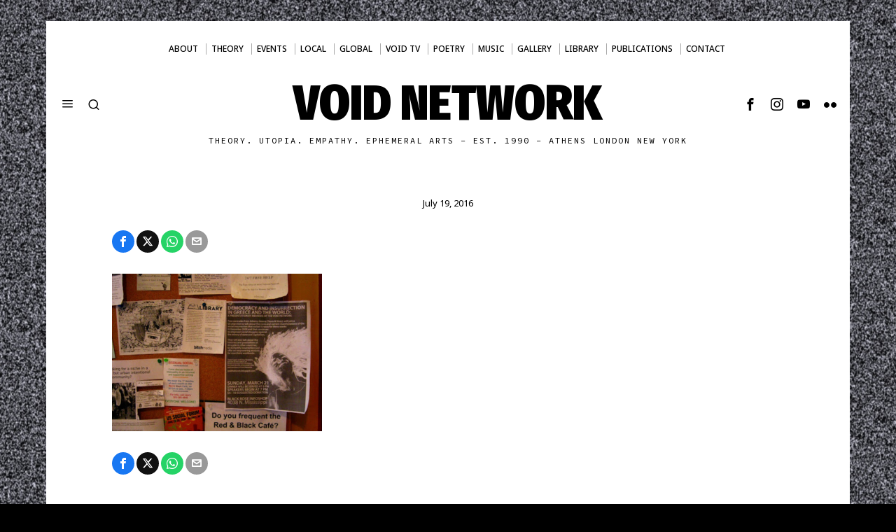

--- FILE ---
content_type: text/html; charset=UTF-8
request_url: https://voidnetwork.gr/2010/03/26/portland-oregon-we-are-an-image-from-the-future-u-s-a-tour-2010/attachment/10281/
body_size: 19398
content:
<!DOCTYPE html>
<html lang="en-US" class="no-js">
<head>
<meta charset="UTF-8">
<meta name="viewport" content="width=device-width, initial-scale=1.0">
<link rel="profile" href="http://gmpg.org/xfn/11">
<!--[if lt IE 9]>
<script src="https://voidnetwork.gr/wp-content/themes/fox/js/html5.js"></script>
<![endif]-->
<meta name='robots' content='index, follow, max-image-preview:large, max-snippet:-1, max-video-preview:-1' />
<!-- This site is optimized with the Yoast SEO plugin v26.5 - https://yoast.com/wordpress/plugins/seo/ -->
<title>| Void Network</title>
<link rel="canonical" href="https://voidnetwork.gr/2010/03/26/portland-oregon-we-are-an-image-from-the-future-u-s-a-tour-2010/attachment/10281/" />
<meta property="og:locale" content="en_US" />
<meta property="og:type" content="article" />
<meta property="og:title" content="| Void Network" />
<meta property="og:url" content="https://voidnetwork.gr/2010/03/26/portland-oregon-we-are-an-image-from-the-future-u-s-a-tour-2010/attachment/10281/" />
<meta property="og:site_name" content="Void Network" />
<meta property="article:publisher" content="https://www.facebook.com/kenodiktuo" />
<meta property="og:image" content="https://voidnetwork.gr/2010/03/26/portland-oregon-we-are-an-image-from-the-future-u-s-a-tour-2010/attachment/10281" />
<meta property="og:image:width" content="400" />
<meta property="og:image:height" content="300" />
<meta property="og:image:type" content="image/jpeg" />
<meta name="twitter:card" content="summary_large_image" />
<meta name="twitter:site" content="@global_void" />
<script type="application/ld+json" class="yoast-schema-graph">{"@context":"https://schema.org","@graph":[{"@type":"WebPage","@id":"https://voidnetwork.gr/2010/03/26/portland-oregon-we-are-an-image-from-the-future-u-s-a-tour-2010/attachment/10281/","url":"https://voidnetwork.gr/2010/03/26/portland-oregon-we-are-an-image-from-the-future-u-s-a-tour-2010/attachment/10281/","name":"| Void Network","isPartOf":{"@id":"https://voidnetwork.gr/#website"},"primaryImageOfPage":{"@id":"https://voidnetwork.gr/2010/03/26/portland-oregon-we-are-an-image-from-the-future-u-s-a-tour-2010/attachment/10281/#primaryimage"},"image":{"@id":"https://voidnetwork.gr/2010/03/26/portland-oregon-we-are-an-image-from-the-future-u-s-a-tour-2010/attachment/10281/#primaryimage"},"thumbnailUrl":"https://voidnetwork.gr/wp-content/uploads/2010/03/IMG_2576.jpg","datePublished":"2016-07-19T12:03:31+00:00","breadcrumb":{"@id":"https://voidnetwork.gr/2010/03/26/portland-oregon-we-are-an-image-from-the-future-u-s-a-tour-2010/attachment/10281/#breadcrumb"},"inLanguage":"en-US","potentialAction":[{"@type":"ReadAction","target":["https://voidnetwork.gr/2010/03/26/portland-oregon-we-are-an-image-from-the-future-u-s-a-tour-2010/attachment/10281/"]}]},{"@type":"ImageObject","inLanguage":"en-US","@id":"https://voidnetwork.gr/2010/03/26/portland-oregon-we-are-an-image-from-the-future-u-s-a-tour-2010/attachment/10281/#primaryimage","url":"https://voidnetwork.gr/wp-content/uploads/2010/03/IMG_2576.jpg","contentUrl":"https://voidnetwork.gr/wp-content/uploads/2010/03/IMG_2576.jpg","width":400,"height":300},{"@type":"BreadcrumbList","@id":"https://voidnetwork.gr/2010/03/26/portland-oregon-we-are-an-image-from-the-future-u-s-a-tour-2010/attachment/10281/#breadcrumb","itemListElement":[{"@type":"ListItem","position":1,"name":"Home","item":"https://voidnetwork.gr/"},{"@type":"ListItem","position":2,"name":"Portland Oregon // We Are an Image From The Future U.S.A. Tour 2010","item":"https://voidnetwork.gr/2010/03/26/portland-oregon-we-are-an-image-from-the-future-u-s-a-tour-2010/"}]},{"@type":"WebSite","@id":"https://voidnetwork.gr/#website","url":"https://voidnetwork.gr/","name":"Void Network","description":"Theory. Utopia. Empathy. Ephemeral arts - EST. 1990 - ATHENS LONDON NEW YORK","publisher":{"@id":"https://voidnetwork.gr/#organization"},"alternateName":"Κενό Δίκτυο","potentialAction":[{"@type":"SearchAction","target":{"@type":"EntryPoint","urlTemplate":"https://voidnetwork.gr/?s={search_term_string}"},"query-input":{"@type":"PropertyValueSpecification","valueRequired":true,"valueName":"search_term_string"}}],"inLanguage":"en-US"},{"@type":"Organization","@id":"https://voidnetwork.gr/#organization","name":"Void Network","alternateName":"Κενό Δίκτυο","url":"https://voidnetwork.gr/","logo":{"@type":"ImageObject","inLanguage":"en-US","@id":"https://voidnetwork.gr/#/schema/logo/image/","url":"https://voidnetwork.gr/wp-content/uploads/2016/06/logo.jpg","contentUrl":"https://voidnetwork.gr/wp-content/uploads/2016/06/logo.jpg","width":900,"height":900,"caption":"Void Network"},"image":{"@id":"https://voidnetwork.gr/#/schema/logo/image/"},"sameAs":["https://www.facebook.com/kenodiktuo","https://x.com/global_void","https://www.instagram.com/void_network/","https://www.youtube.com/@voidnetwork"]}]}</script>
<!-- / Yoast SEO plugin. -->
<link rel='dns-prefetch' href='//fonts.googleapis.com' />
<link rel="alternate" type="application/rss+xml" title="Void Network &raquo; Feed" href="https://voidnetwork.gr/feed/" />
<link rel="alternate" type="application/rss+xml" title="Void Network &raquo; Comments Feed" href="https://voidnetwork.gr/comments/feed/" />
<link rel="alternate" type="application/rss+xml" title="Void Network &raquo;  Comments Feed" href="https://voidnetwork.gr/2010/03/26/portland-oregon-we-are-an-image-from-the-future-u-s-a-tour-2010/attachment/10281/feed/" />
<link rel="alternate" title="oEmbed (JSON)" type="application/json+oembed" href="https://voidnetwork.gr/wp-json/oembed/1.0/embed?url=https%3A%2F%2Fvoidnetwork.gr%2F2010%2F03%2F26%2Fportland-oregon-we-are-an-image-from-the-future-u-s-a-tour-2010%2Fattachment%2F10281%2F" />
<link rel="alternate" title="oEmbed (XML)" type="text/xml+oembed" href="https://voidnetwork.gr/wp-json/oembed/1.0/embed?url=https%3A%2F%2Fvoidnetwork.gr%2F2010%2F03%2F26%2Fportland-oregon-we-are-an-image-from-the-future-u-s-a-tour-2010%2Fattachment%2F10281%2F&#038;format=xml" />
<style id='wp-img-auto-sizes-contain-inline-css'>
img:is([sizes=auto i],[sizes^="auto," i]){contain-intrinsic-size:3000px 1500px}
/*# sourceURL=wp-img-auto-sizes-contain-inline-css */
</style>
<!-- <link rel='stylesheet' id='dashicons-css' href='https://voidnetwork.gr/wp-includes/css/dashicons.min.css?ver=542c977585fec9b5d1783a308dcd32d8' media='all' /> -->
<link rel="stylesheet" type="text/css" href="//voidnetwork.gr/wp-content/cache/wpfc-minified/2qdvwvzq/dntz9.css" media="all"/>
<style id='wp-emoji-styles-inline-css'>
img.wp-smiley, img.emoji {
display: inline !important;
border: none !important;
box-shadow: none !important;
height: 1em !important;
width: 1em !important;
margin: 0 0.07em !important;
vertical-align: -0.1em !important;
background: none !important;
padding: 0 !important;
}
/*# sourceURL=wp-emoji-styles-inline-css */
</style>
<style id='wp-block-library-inline-css'>
:root{--wp-block-synced-color:#7a00df;--wp-block-synced-color--rgb:122,0,223;--wp-bound-block-color:var(--wp-block-synced-color);--wp-editor-canvas-background:#ddd;--wp-admin-theme-color:#007cba;--wp-admin-theme-color--rgb:0,124,186;--wp-admin-theme-color-darker-10:#006ba1;--wp-admin-theme-color-darker-10--rgb:0,107,160.5;--wp-admin-theme-color-darker-20:#005a87;--wp-admin-theme-color-darker-20--rgb:0,90,135;--wp-admin-border-width-focus:2px}@media (min-resolution:192dpi){:root{--wp-admin-border-width-focus:1.5px}}.wp-element-button{cursor:pointer}:root .has-very-light-gray-background-color{background-color:#eee}:root .has-very-dark-gray-background-color{background-color:#313131}:root .has-very-light-gray-color{color:#eee}:root .has-very-dark-gray-color{color:#313131}:root .has-vivid-green-cyan-to-vivid-cyan-blue-gradient-background{background:linear-gradient(135deg,#00d084,#0693e3)}:root .has-purple-crush-gradient-background{background:linear-gradient(135deg,#34e2e4,#4721fb 50%,#ab1dfe)}:root .has-hazy-dawn-gradient-background{background:linear-gradient(135deg,#faaca8,#dad0ec)}:root .has-subdued-olive-gradient-background{background:linear-gradient(135deg,#fafae1,#67a671)}:root .has-atomic-cream-gradient-background{background:linear-gradient(135deg,#fdd79a,#004a59)}:root .has-nightshade-gradient-background{background:linear-gradient(135deg,#330968,#31cdcf)}:root .has-midnight-gradient-background{background:linear-gradient(135deg,#020381,#2874fc)}:root{--wp--preset--font-size--normal:16px;--wp--preset--font-size--huge:42px}.has-regular-font-size{font-size:1em}.has-larger-font-size{font-size:2.625em}.has-normal-font-size{font-size:var(--wp--preset--font-size--normal)}.has-huge-font-size{font-size:var(--wp--preset--font-size--huge)}.has-text-align-center{text-align:center}.has-text-align-left{text-align:left}.has-text-align-right{text-align:right}.has-fit-text{white-space:nowrap!important}#end-resizable-editor-section{display:none}.aligncenter{clear:both}.items-justified-left{justify-content:flex-start}.items-justified-center{justify-content:center}.items-justified-right{justify-content:flex-end}.items-justified-space-between{justify-content:space-between}.screen-reader-text{border:0;clip-path:inset(50%);height:1px;margin:-1px;overflow:hidden;padding:0;position:absolute;width:1px;word-wrap:normal!important}.screen-reader-text:focus{background-color:#ddd;clip-path:none;color:#444;display:block;font-size:1em;height:auto;left:5px;line-height:normal;padding:15px 23px 14px;text-decoration:none;top:5px;width:auto;z-index:100000}html :where(.has-border-color){border-style:solid}html :where([style*=border-top-color]){border-top-style:solid}html :where([style*=border-right-color]){border-right-style:solid}html :where([style*=border-bottom-color]){border-bottom-style:solid}html :where([style*=border-left-color]){border-left-style:solid}html :where([style*=border-width]){border-style:solid}html :where([style*=border-top-width]){border-top-style:solid}html :where([style*=border-right-width]){border-right-style:solid}html :where([style*=border-bottom-width]){border-bottom-style:solid}html :where([style*=border-left-width]){border-left-style:solid}html :where(img[class*=wp-image-]){height:auto;max-width:100%}:where(figure){margin:0 0 1em}html :where(.is-position-sticky){--wp-admin--admin-bar--position-offset:var(--wp-admin--admin-bar--height,0px)}@media screen and (max-width:600px){html :where(.is-position-sticky){--wp-admin--admin-bar--position-offset:0px}}
/*# sourceURL=wp-block-library-inline-css */
</style><style id='global-styles-inline-css'>
:root{--wp--preset--aspect-ratio--square: 1;--wp--preset--aspect-ratio--4-3: 4/3;--wp--preset--aspect-ratio--3-4: 3/4;--wp--preset--aspect-ratio--3-2: 3/2;--wp--preset--aspect-ratio--2-3: 2/3;--wp--preset--aspect-ratio--16-9: 16/9;--wp--preset--aspect-ratio--9-16: 9/16;--wp--preset--color--black: #000000;--wp--preset--color--cyan-bluish-gray: #abb8c3;--wp--preset--color--white: #ffffff;--wp--preset--color--pale-pink: #f78da7;--wp--preset--color--vivid-red: #cf2e2e;--wp--preset--color--luminous-vivid-orange: #ff6900;--wp--preset--color--luminous-vivid-amber: #fcb900;--wp--preset--color--light-green-cyan: #7bdcb5;--wp--preset--color--vivid-green-cyan: #00d084;--wp--preset--color--pale-cyan-blue: #8ed1fc;--wp--preset--color--vivid-cyan-blue: #0693e3;--wp--preset--color--vivid-purple: #9b51e0;--wp--preset--gradient--vivid-cyan-blue-to-vivid-purple: linear-gradient(135deg,rgb(6,147,227) 0%,rgb(155,81,224) 100%);--wp--preset--gradient--light-green-cyan-to-vivid-green-cyan: linear-gradient(135deg,rgb(122,220,180) 0%,rgb(0,208,130) 100%);--wp--preset--gradient--luminous-vivid-amber-to-luminous-vivid-orange: linear-gradient(135deg,rgb(252,185,0) 0%,rgb(255,105,0) 100%);--wp--preset--gradient--luminous-vivid-orange-to-vivid-red: linear-gradient(135deg,rgb(255,105,0) 0%,rgb(207,46,46) 100%);--wp--preset--gradient--very-light-gray-to-cyan-bluish-gray: linear-gradient(135deg,rgb(238,238,238) 0%,rgb(169,184,195) 100%);--wp--preset--gradient--cool-to-warm-spectrum: linear-gradient(135deg,rgb(74,234,220) 0%,rgb(151,120,209) 20%,rgb(207,42,186) 40%,rgb(238,44,130) 60%,rgb(251,105,98) 80%,rgb(254,248,76) 100%);--wp--preset--gradient--blush-light-purple: linear-gradient(135deg,rgb(255,206,236) 0%,rgb(152,150,240) 100%);--wp--preset--gradient--blush-bordeaux: linear-gradient(135deg,rgb(254,205,165) 0%,rgb(254,45,45) 50%,rgb(107,0,62) 100%);--wp--preset--gradient--luminous-dusk: linear-gradient(135deg,rgb(255,203,112) 0%,rgb(199,81,192) 50%,rgb(65,88,208) 100%);--wp--preset--gradient--pale-ocean: linear-gradient(135deg,rgb(255,245,203) 0%,rgb(182,227,212) 50%,rgb(51,167,181) 100%);--wp--preset--gradient--electric-grass: linear-gradient(135deg,rgb(202,248,128) 0%,rgb(113,206,126) 100%);--wp--preset--gradient--midnight: linear-gradient(135deg,rgb(2,3,129) 0%,rgb(40,116,252) 100%);--wp--preset--font-size--small: 13px;--wp--preset--font-size--medium: 20px;--wp--preset--font-size--large: 36px;--wp--preset--font-size--x-large: 42px;--wp--preset--spacing--20: 0.44rem;--wp--preset--spacing--30: 0.67rem;--wp--preset--spacing--40: 1rem;--wp--preset--spacing--50: 1.5rem;--wp--preset--spacing--60: 2.25rem;--wp--preset--spacing--70: 3.38rem;--wp--preset--spacing--80: 5.06rem;--wp--preset--shadow--natural: 6px 6px 9px rgba(0, 0, 0, 0.2);--wp--preset--shadow--deep: 12px 12px 50px rgba(0, 0, 0, 0.4);--wp--preset--shadow--sharp: 6px 6px 0px rgba(0, 0, 0, 0.2);--wp--preset--shadow--outlined: 6px 6px 0px -3px rgb(255, 255, 255), 6px 6px rgb(0, 0, 0);--wp--preset--shadow--crisp: 6px 6px 0px rgb(0, 0, 0);}:where(.is-layout-flex){gap: 0.5em;}:where(.is-layout-grid){gap: 0.5em;}body .is-layout-flex{display: flex;}.is-layout-flex{flex-wrap: wrap;align-items: center;}.is-layout-flex > :is(*, div){margin: 0;}body .is-layout-grid{display: grid;}.is-layout-grid > :is(*, div){margin: 0;}:where(.wp-block-columns.is-layout-flex){gap: 2em;}:where(.wp-block-columns.is-layout-grid){gap: 2em;}:where(.wp-block-post-template.is-layout-flex){gap: 1.25em;}:where(.wp-block-post-template.is-layout-grid){gap: 1.25em;}.has-black-color{color: var(--wp--preset--color--black) !important;}.has-cyan-bluish-gray-color{color: var(--wp--preset--color--cyan-bluish-gray) !important;}.has-white-color{color: var(--wp--preset--color--white) !important;}.has-pale-pink-color{color: var(--wp--preset--color--pale-pink) !important;}.has-vivid-red-color{color: var(--wp--preset--color--vivid-red) !important;}.has-luminous-vivid-orange-color{color: var(--wp--preset--color--luminous-vivid-orange) !important;}.has-luminous-vivid-amber-color{color: var(--wp--preset--color--luminous-vivid-amber) !important;}.has-light-green-cyan-color{color: var(--wp--preset--color--light-green-cyan) !important;}.has-vivid-green-cyan-color{color: var(--wp--preset--color--vivid-green-cyan) !important;}.has-pale-cyan-blue-color{color: var(--wp--preset--color--pale-cyan-blue) !important;}.has-vivid-cyan-blue-color{color: var(--wp--preset--color--vivid-cyan-blue) !important;}.has-vivid-purple-color{color: var(--wp--preset--color--vivid-purple) !important;}.has-black-background-color{background-color: var(--wp--preset--color--black) !important;}.has-cyan-bluish-gray-background-color{background-color: var(--wp--preset--color--cyan-bluish-gray) !important;}.has-white-background-color{background-color: var(--wp--preset--color--white) !important;}.has-pale-pink-background-color{background-color: var(--wp--preset--color--pale-pink) !important;}.has-vivid-red-background-color{background-color: var(--wp--preset--color--vivid-red) !important;}.has-luminous-vivid-orange-background-color{background-color: var(--wp--preset--color--luminous-vivid-orange) !important;}.has-luminous-vivid-amber-background-color{background-color: var(--wp--preset--color--luminous-vivid-amber) !important;}.has-light-green-cyan-background-color{background-color: var(--wp--preset--color--light-green-cyan) !important;}.has-vivid-green-cyan-background-color{background-color: var(--wp--preset--color--vivid-green-cyan) !important;}.has-pale-cyan-blue-background-color{background-color: var(--wp--preset--color--pale-cyan-blue) !important;}.has-vivid-cyan-blue-background-color{background-color: var(--wp--preset--color--vivid-cyan-blue) !important;}.has-vivid-purple-background-color{background-color: var(--wp--preset--color--vivid-purple) !important;}.has-black-border-color{border-color: var(--wp--preset--color--black) !important;}.has-cyan-bluish-gray-border-color{border-color: var(--wp--preset--color--cyan-bluish-gray) !important;}.has-white-border-color{border-color: var(--wp--preset--color--white) !important;}.has-pale-pink-border-color{border-color: var(--wp--preset--color--pale-pink) !important;}.has-vivid-red-border-color{border-color: var(--wp--preset--color--vivid-red) !important;}.has-luminous-vivid-orange-border-color{border-color: var(--wp--preset--color--luminous-vivid-orange) !important;}.has-luminous-vivid-amber-border-color{border-color: var(--wp--preset--color--luminous-vivid-amber) !important;}.has-light-green-cyan-border-color{border-color: var(--wp--preset--color--light-green-cyan) !important;}.has-vivid-green-cyan-border-color{border-color: var(--wp--preset--color--vivid-green-cyan) !important;}.has-pale-cyan-blue-border-color{border-color: var(--wp--preset--color--pale-cyan-blue) !important;}.has-vivid-cyan-blue-border-color{border-color: var(--wp--preset--color--vivid-cyan-blue) !important;}.has-vivid-purple-border-color{border-color: var(--wp--preset--color--vivid-purple) !important;}.has-vivid-cyan-blue-to-vivid-purple-gradient-background{background: var(--wp--preset--gradient--vivid-cyan-blue-to-vivid-purple) !important;}.has-light-green-cyan-to-vivid-green-cyan-gradient-background{background: var(--wp--preset--gradient--light-green-cyan-to-vivid-green-cyan) !important;}.has-luminous-vivid-amber-to-luminous-vivid-orange-gradient-background{background: var(--wp--preset--gradient--luminous-vivid-amber-to-luminous-vivid-orange) !important;}.has-luminous-vivid-orange-to-vivid-red-gradient-background{background: var(--wp--preset--gradient--luminous-vivid-orange-to-vivid-red) !important;}.has-very-light-gray-to-cyan-bluish-gray-gradient-background{background: var(--wp--preset--gradient--very-light-gray-to-cyan-bluish-gray) !important;}.has-cool-to-warm-spectrum-gradient-background{background: var(--wp--preset--gradient--cool-to-warm-spectrum) !important;}.has-blush-light-purple-gradient-background{background: var(--wp--preset--gradient--blush-light-purple) !important;}.has-blush-bordeaux-gradient-background{background: var(--wp--preset--gradient--blush-bordeaux) !important;}.has-luminous-dusk-gradient-background{background: var(--wp--preset--gradient--luminous-dusk) !important;}.has-pale-ocean-gradient-background{background: var(--wp--preset--gradient--pale-ocean) !important;}.has-electric-grass-gradient-background{background: var(--wp--preset--gradient--electric-grass) !important;}.has-midnight-gradient-background{background: var(--wp--preset--gradient--midnight) !important;}.has-small-font-size{font-size: var(--wp--preset--font-size--small) !important;}.has-medium-font-size{font-size: var(--wp--preset--font-size--medium) !important;}.has-large-font-size{font-size: var(--wp--preset--font-size--large) !important;}.has-x-large-font-size{font-size: var(--wp--preset--font-size--x-large) !important;}
/*# sourceURL=global-styles-inline-css */
</style>
<style id='classic-theme-styles-inline-css'>
/*! This file is auto-generated */
.wp-block-button__link{color:#fff;background-color:#32373c;border-radius:9999px;box-shadow:none;text-decoration:none;padding:calc(.667em + 2px) calc(1.333em + 2px);font-size:1.125em}.wp-block-file__button{background:#32373c;color:#fff;text-decoration:none}
/*# sourceURL=/wp-includes/css/classic-themes.min.css */
</style>
<!-- <link rel='stylesheet' id='catch-infinite-scroll-css' href='https://voidnetwork.gr/wp-content/plugins/catch-infinite-scroll/public/css/catch-infinite-scroll-public.css?ver=2.0.7' media='all' /> -->
<!-- <link rel='stylesheet' id='document-gallery-css' href='https://voidnetwork.gr/wp-content/plugins/document-gallery/src/assets/css/style.min.css?ver=5.1.0' media='all' /> -->
<link rel="stylesheet" type="text/css" href="//voidnetwork.gr/wp-content/cache/wpfc-minified/fi3hpmbo/2o3mw.css" media="all"/>
<link rel='stylesheet' id='fox-google-fonts-css' href='https://fonts.googleapis.com/css?family=Fira+Sans+Condensed%3A900%7CSource+Code+Pro%3Aregular%7CNoto+Sans%3A500%2Cregular%2C700%7CRoboto+Condensed%3A700%2Cregular%7COswald%3A300&#038;display=swap&#038;ver=6.9.3' media='all' />
<!-- <link rel='stylesheet' id='fox-main-style-css' href='https://voidnetwork.gr/wp-content/themes/fox/css56/style.css?ver=6.9.3' media='all' /> -->
<link rel="stylesheet" type="text/css" href="//voidnetwork.gr/wp-content/cache/wpfc-minified/eswgkcvg/2idea.css" media="all"/>
<style id='style56-inline-css'>
:root{--font-body:"Noto Sans", sans-serif;}:root{--font-heading:"Roboto Condensed", sans-serif;}:root{--font-nav:"Noto Sans", sans-serif;}
/*# sourceURL=style56-inline-css */
</style>
<!-- <link rel='stylesheet' id='__EPYT__style-css' href='https://voidnetwork.gr/wp-content/plugins/youtube-embed-plus/styles/ytprefs.min.css?ver=14.2.3.2' media='all' /> -->
<link rel="stylesheet" type="text/css" href="//voidnetwork.gr/wp-content/cache/wpfc-minified/8m2c8kfe/dntz9.css" media="all"/>
<style id='__EPYT__style-inline-css'>
.epyt-gallery-thumb {
width: 33.333%;
}
/*# sourceURL=__EPYT__style-inline-css */
</style>
<style type="text/css">.document-gallery .document-icon .title {
display: block;
font-size: 15px;
line-height: 20px;
text-align: center;
padding: 0 0 100px 0;
}
.document-gallery .document-icon img {
width: 200px;
max-width: 100%;
margin: 10 auto;
}</style>
<script type="text/javascript">
ajaxurl = typeof(ajaxurl) !== 'string' ? 'https://voidnetwork.gr/wp-admin/admin-ajax.php' : ajaxurl;
</script>
<script src='//voidnetwork.gr/wp-content/cache/wpfc-minified/g0vtnolm/dntz9.js' type="text/javascript"></script>
<!-- <script src="https://voidnetwork.gr/wp-includes/js/jquery/jquery.min.js?ver=3.7.1" id="jquery-core-js"></script> -->
<!-- <script src="https://voidnetwork.gr/wp-includes/js/jquery/jquery-migrate.min.js?ver=3.4.1" id="jquery-migrate-js"></script> -->
<script id="__ytprefs__-js-extra">
var _EPYT_ = {"ajaxurl":"https://voidnetwork.gr/wp-admin/admin-ajax.php","security":"bb7aaba94b","gallery_scrolloffset":"90","eppathtoscripts":"https://voidnetwork.gr/wp-content/plugins/youtube-embed-plus/scripts/","eppath":"https://voidnetwork.gr/wp-content/plugins/youtube-embed-plus/","epresponsiveselector":"[\"iframe.__youtube_prefs__\",\"iframe[src*='youtube.com']\",\"iframe[src*='youtube-nocookie.com']\",\"iframe[data-ep-src*='youtube.com']\",\"iframe[data-ep-src*='youtube-nocookie.com']\",\"iframe[data-ep-gallerysrc*='youtube.com']\"]","epdovol":"1","version":"14.2.3.2","evselector":"iframe.__youtube_prefs__[src], iframe[src*=\"youtube.com/embed/\"], iframe[src*=\"youtube-nocookie.com/embed/\"]","ajax_compat":"","maxres_facade":"eager","ytapi_load":"light","pause_others":"","stopMobileBuffer":"1","facade_mode":"","not_live_on_channel":""};
//# sourceURL=__ytprefs__-js-extra
</script>
<script src='//voidnetwork.gr/wp-content/cache/wpfc-minified/1pfd34n0/dntz9.js' type="text/javascript"></script>
<!-- <script src="https://voidnetwork.gr/wp-content/plugins/youtube-embed-plus/scripts/ytprefs.min.js?ver=14.2.3.2" id="__ytprefs__-js"></script> -->
<link rel="https://api.w.org/" href="https://voidnetwork.gr/wp-json/" /><link rel="alternate" title="JSON" type="application/json" href="https://voidnetwork.gr/wp-json/wp/v2/media/10281" /><link rel="EditURI" type="application/rsd+xml" title="RSD" href="https://voidnetwork.gr/xmlrpc.php?rsd" />
<link rel='shortlink' href='https://voidnetwork.gr/?p=10281' />
<style id="css-preview">
.topbar56__container { border-top-width : 20px ;} .topbar56, .topbar56 .container { border-color : #FFFFFF ;} .main_header56 .container { padding-bottom : 50px ;} .main_header56 { background-size : cover ;} .main_header56 { background-position : center center ;} .main_header56 { background-attachment : scroll ;} .main_header56 { background-repeat : no-repeat ;} .header_bottom56 { border-bottom-width : 0px ;} .header_bottom56 { border-top-width : 0px ;} .header_bottom56__container { border-bottom-width : 0px ;} .header_bottom56__container { border-top-width : 0px ;} .header_bottom56, .header_bottom56__container { border-color : #FFFFFF ;} .header_desktop56 .logo56 img { width : 100px ;} .header_mobile56 .logo56 img { height : 32px ;} .text-logo { font-family : Fira Sans Condensed ;} .text-logo { font-weight : 900 ;} .text-logo { font-size : 70px ;} .text-logo { text-transform : uppercase ;} .slogan { font-family : Source Code Pro ;} .slogan { font-weight : 400 ;} .slogan { font-size : 12px ;} .slogan { line-height : 0 ;} .slogan { text-transform : uppercase ;} .header56__social li + li { margin-left : 6px ;} .header56__social a { width : 32px ;} .header56__social a { height : 32px ;} .header56__social a { font-size : 18px ;} .header56__social a img { width : 18px ;} .header56__social a { border-radius : 30px ;} .header56__social a { border-width : 0px ;} .search-btn img, .searchform button img { width : 32px ;} .header56__search .search-btn { font-size : 18px ;} .header56__btn__1 { border-width : 1px ;} .header56__btn__1 { border-radius : 0px ;} .header56__btn__2 { border-width : 1px ;} .header56__btn__2 { border-radius : 0px ;} .hamburger--type-icon { font-size : 18px ;} .hamburger--type-icon { width : 40px ;} .hamburger--type-icon { height : 40px ;} .hamburger--type-icon { border-width : 0px ;} .hamburger--type-icon { border-radius : 0px ;} .hamburger--type-image { width : 40px ;} .mainnav ul.menu > li > a { padding-left : 8px ;} .mainnav ul.menu > li > a { padding-right : 8px ;} .mainnav ul.menu > li > a { font-weight : 500 ;} .mainnav ul.menu > li > a { font-size : 12px ;} .mainnav ul.menu > li > a { letter-spacing : 0px ;} .mainnav ul.menu > li > a { text-transform : uppercase ;} .mainnav ul.menu > li > a:after { width : 90% ;} .mainnav ul.menu > li > a:after { left : calc((100% - 90%)/2) ;} .mainnav ul.menu > li > a:after { height : 2px ;} .mainnav .mk { font-size : 14px ;} .mainnav .mk { margin-left : 3px ;} .mainnav ul.sub-menu { width : 180px ;} .mega.column-2 > .sub-menu { width : calc(2*180px) ;} .mega.column-3 > .sub-menu { width : calc(3*180px) ;} .mainnav ul.sub-menu, .mainnav li.mega > .submenu-display-items .post-nav-item-title { font-family : var(--font-nav) ;} .mainnav ul.sub-menu, .mainnav li.mega > .submenu-display-items .post-nav-item-title { font-weight : 400 ;} .mainnav ul.sub-menu, .mainnav li.mega > .submenu-display-items .post-nav-item-title { font-size : 12px ;} .mainnav ul.sub-menu, .mainnav li.mega > .submenu-display-items .post-nav-item-title { letter-spacing : 0px ;} .mainnav ul.sub-menu, .mainnav li.mega > .submenu-display-items .post-nav-item-title { text-transform : uppercase ;} .mainnav ul.sub-menu { background : #fff ;} .mainnav ul.sub-menu { padding-top : 0px ;} .mainnav ul.sub-menu { padding-bottom : 0px ;} .mainnav ul.sub-menu { padding-left : 0px ;} .mainnav ul.sub-menu { padding-right : 0px ;} .mainnav ul.sub-menu { border-radius : 0px ;} .mainnav ul.sub-menu { box-shadow : 0 5px 20px rgba(0,0,0,0.0) ;} .mainnav ul.menu > li.menu-item-has-children:after,.mainnav ul.menu > li.mega:after { border-bottom-color : #fff ;} .mainnav ul.menu > li.menu-item-has-children:before,.mainnav ul.menu > li.mega:before { border-bottom-color : #ccc ;} .mainnav ul.sub-menu a { padding-left : 12px ;} .mainnav ul.sub-menu a { padding-right : 12px ;} .mainnav ul.sub-menu a { line-height : 28px ;} .header_mobile56 .container .row, .header_mobile56__height { height : 130px ;} .header_mobile56 { background-color : #fff ;} .offcanvas56 { width : 320px ;} .offcanvas56 { background-size : cover ;} .offcanvas56 { background-position : center center ;} .offcanvas56 { background-attachment : scroll ;} .offcanvas56 { background-repeat : no-repeat ;} .offcanvas56__overlay { background : rgba(0,0,0,0.5) ;} .offcanvas56 { padding-top : 16px ;} .offcanvas56 { padding-bottom : 16px ;} .offcanvas56 { padding-left : 16px ;} .offcanvas56 { padding-right : 16px ;} .offcanvas56__element + .offcanvas56__element { margin-top : 20px ;} .offcanvasnav56 ul.sub-menu, .offcanvasnav56 li + li { border-top-width : 1px ;} .offcanvasnav56 { font-family : var(--font-nav) ;} .offcanvasnav56 a, .offcanvasnav56 .mk { line-height : 46px ;} .offcanvasnav56 .mk { width : 46px ;} .offcanvasnav56 .mk { height : 46px ;} .offcanvasnav56 a { padding-left : 0px ;} .offcanvasnav56 ul ul { font-family : var(--font-nav) ;} .offcanvasnav56 ul ul a, .offcanvasnav56 ul ul .mk { line-height : 32px ;} .offcanvasnav56 ul ul .mk { width : 32px ;} .offcanvasnav56 ul ul .mk { height : 32px ;} .masthead--sticky .masthead__wrapper.before-sticky { border-top-width : 0px ;} .masthead--sticky .masthead__wrapper.before-sticky { border-bottom-width : 0px ;} .masthead--sticky .masthead__wrapper.before-sticky { box-shadow : 0 3px 10px rgba(0,0,0,0.0) ;} .minimal-logo img { height : 24px ;} .builder56 { padding-top : 20px ;} .builder56 { padding-bottom : 30px ;} .builder56__section + .builder56__section { margin-top : 24px ;} .heading56, .section-heading h2, .fox-heading .heading-title-main { font-family : var(--font-heading) ;} .heading56, .section-heading h2, .fox-heading .heading-title-main { font-weight : 700 ;} .heading56, .section-heading h2, .fox-heading .heading-title-main { text-transform : uppercase ;} .titlebar56__main { width : 500px ;} .titlebar56 { background-color : #FFFFFF ;} .titlebar56 .container { padding : 20px 0 ;} .titlebar56 { border-bottom-width : 0px ;} .titlebar56 .container { border-top-width : 1px ;} .titlebar56 .container { border-bottom-width : 1px ;} .titlebar56__title { font-family : Oswald ;} .titlebar56__title { font-weight : 300 ;} .titlebar56__title { font-size : 60px ;} .titlebar56__title { text-transform : capitalize ;} .titlebar56__description { font-family : var(--font-body) ;} .toparea56 .blog56--grid { column-gap : 32px ;} .toparea56 .blog56--list { column-gap : 32px ;} .toparea56 .masonry-cell { padding-left : calc(32px/2) ;} .toparea56 .masonry-cell { padding-right : calc(32px/2) ;} .toparea56 .main-masonry { margin-left : calc(-32px/2) ;} .toparea56 .main-masonry { margin-right : calc(-32px/2) ;} .toparea56 .row56 { column-gap : 32px ;} .toparea56 .blog56__sep { column-gap : 32px ;} .toparea56 .blog56__sep__line { transform : translate( calc(32px/2), 0 ) ;} .toparea56 .carousel-cell { padding : 0 16px ;} .toparea56 .carousel56__container { margin : 0 -16px ;} .toparea56 .blog56--grid { row-gap : 42px ;} .toparea56 .blog56--list { row-gap : 42px ;} .toparea56 .masonry-cell { padding-top : 42px ;} .toparea56 .main-masonry { margin-top : -42px ;} .toparea56 .post56__sep__line { top : calc(-42px/2) ;} .toparea56 .blog56__sep__line { border-right-width : 0px ;} .toparea56 .post56__sep__line { border-top-width : 0px ;} .toparea56 .post56--list--thumb-percent .thumbnail56 { width : 40% ;} .toparea56 .post56--list--thumb-percent .thumbnail56 + .post56__text { width : calc(100% - 40%) ;} .toparea56 .post56--list--thumb-pixel .thumbnail56 { width : 400px ;} .toparea56 .post56--list--thumb-pixel .thumbnail56 + .post56__text { width : calc(100% - 400px) ;} .toparea56 .post56--list--thumb-left .thumbnail56 { padding-right : 24px ;} .toparea56 > .container > .blog56--list .post56--list--thumb-right .thumbnail56 { padding-left : 24px ;} .pagination56 .page-numbers { border-width : 2px ;} .pagination56 .page-numbers { border-radius : 50px ;} .pagination56 .page-numbers { font-family : var(--font-heading) ;} .pagination56 .page-numbers:hover, .pagination56 .page-numbers.current { color : #DB4A37 ;} .post56__padding { padding-bottom : 80% ;} .post56__height { height : 320px ;} .post56__overlay { background : rgba(0,0,0,.3) ;} .blog56--grid { column-gap : 32px ;} .blog56--list { column-gap : 32px ;} .masonry-cell { padding-left : calc(32px/2) ;} .masonry-cell { padding-right : calc(32px/2) ;} .main-masonry { margin-left : calc(-32px/2) ;} .main-masonry { margin-right : calc(-32px/2) ;} .row56 { column-gap : 32px ;} .blog56__sep { column-gap : 32px ;} .blog56__sep__line { transform : translate( calc(32px/2), 0 ) ;} .blog56--grid { row-gap : 42px ;} .blog56--list { row-gap : 42px ;} .masonry-cell { padding-top : 42px ;} .main-masonry { margin-top : -42px ;} .post56__sep__line { top : calc(-42px/2) ;} .component56 + .component56 { margin-top : 8px ;} .thumbnail56 { margin-bottom : 10px ;} .title56 { margin-bottom : 10px ;} .excerpt56 { margin-bottom : 10px ;} .blog56__sep__line { border-right-width : 0px ;} .post56__sep__line { border-top-width : 0px ;} .post56 { border-radius : 0px ;} .post56 { box-shadow : 2px 8px 20px rgba(0,0,0,0.0) ;} .post56 .post56__text { padding : 0px ;} .post56--list--thumb-percent .thumbnail56 { width : 40% ;} .post56--list--thumb-percent .thumbnail56 + .post56__text { width : calc(100% - 40%) ;} .post56--list--thumb-pixel .thumbnail56 { width : 400px ;} .post56--list--thumb-pixel .thumbnail56 + .post56__text { width : calc(100% - 400px) ;} .post56--list--thumb-left .thumbnail56 { padding-right : 24px ;} .post56--list--thumb-right .thumbnail56 { padding-left : 24px ;} .thumbnail56 img, .thumbnail56__overlay { border-radius : 0px ;} .thumbnail56__overlay { background : #000 ;} .thumbnail56 .thumbnail56__hover-img { width : 40% ;} .title56 { font-family : var(--font-heading) ;} .title56 { font-size : 26px ;} .title56 a:hover { text-decoration : none ;} .excerpt56 { font-family : var(--font-body) ;} .excerpt56 { font-weight : 400 ;} .excerpt56 { line-height : 1.3 ;} .excerpt56 { letter-spacing : 0px ;} .excerpt56 { text-transform : none ;} .meta56__author a img { width : 32px ;} .meta56 { font-family : var(--font-body) ;} .meta56 { font-weight : 400 ;} .meta56 { font-size : 13px ;} .meta56 { letter-spacing : 0px ;} .meta56 { text-transform : none ;} .meta56__category--fancy { font-family : var(--font-heading) ;} .meta56__category--fancy { font-weight : 600 ;} .meta56__category--fancy { font-size : 14px ;} .meta56__category--fancy { letter-spacing : 0px ;} .meta56__category--fancy { text-transform : uppercase ;} .single56__title { font-family : var(--font-heading) ;} .single56__title { font-size : 3em ;} .single56__title { line-height : 1.1 ;} .single56__subtitle { max-width : 600px ;} .single56__subtitle { font-family : var(--font-body) ;} .single56__subtitle { font-weight : 400 ;} .single56__subtitle { font-size : 10px ;} .single56__subtitle { letter-spacing : 0px ;} .single56__subtitle { text-transform : none ;} :root { --narrow-width : 960px ;} .single56__post_content { font-family : var(--font-body) ;} .single56__post_content { font-weight : 400 ;} .single56__post_content { line-height : 1.5 ;} .single56__post_content { letter-spacing : 0px ;} .single56__post_content { text-transform : none ;} .single56__heading { font-family : var(--font-heading) ;} .single56__heading { font-weight : 400 ;} .single56__heading { font-size : 2.2em ;} .single56__heading { text-transform : none ;} .single56__heading { text-align : center ;} .single56--small-heading-normal .single56__heading { border-bottom-width : 0px ;} .single56--small-heading-normal .single56__heading { border-top-width : 0px ;} .authorbox56 { border-top-width : 0px ;} .authorbox56 { border-right-width : 0px ;} .authorbox56 { border-bottom-width : 0px ;} .authorbox56 { border-left-width : 0px ;} .authorbox56__avatar { width : 90px ;} .authorbox56__text { width : calc(100% - 90px) ;} .authorbox56__name { margin-bottom : 10px ;} .authorbox56__name { font-weight : 700 ;} .authorbox56__name { font-size : 1.3em ;} .authorbox56__description { line-height : 1.4 ;} .terms56 a { line-height : 24px ;} .terms56 a { border-radius : 0px ;} .terms56 a { border-width : 0px ;} .singlenav56__post__bg { padding-bottom : 60% ;} .singlenav56--1cols .singlenav56__post__bg { padding-bottom : calc(60%/1.8) ;} .share56--inline a { width : 32px ;} .share56--inline a { height : 32px ;} .share56--full a { height : 32px ;} .share56 a { font-size : 16px ;} .share56--inline a { border-radius : 30px ;} .share56--full a { border-radius : 0px ;} .share56--inline li + li { margin-left : 3px ;} .share56--full ul { column-gap : 3px ;} .share56--custom a { border-width : 0px ;} .sidedock56__heading { background : #000 ;} .progress56 { height : 5px ;} .footer_sidebar56 .widget + .widget { margin-top : 12px ;} .footer_sidebar56  .widget + .widget { padding-top : 12px ;} .footer_sidebar56 { background-size : cover ;} .footer_sidebar56 { background-position : center center ;} .footer_sidebar56 { background-attachment : scroll ;} .footer_sidebar56 { background-repeat : no-repeat ;} .footer_sidebar56 .container { padding : 30px 0px ;} .footer56__row .footer56__col { padding : 0px 20px ;} .footer_bottom56 { background-size : cover ;} .footer_bottom56 { background-position : center center ;} .footer_bottom56 { background-attachment : scroll ;} .footer_bottom56 { background-repeat : no-repeat ;} .footer_bottom56 .container { padding : 30px 0 ;} .footer56__logo img { width : 300px ;} .footer56__social li + li { margin-left : 6px ;} .footer56__social a { width : 32px ;} .footer56__social a { height : 32px ;} .footer56__social a { font-size : 18px ;} .footer56__social a img { width : 18px ;} .footer56__social a { border-radius : 30px ;} .footer56__social a { border-width : 0px ;} .footer56__copyright { font-weight : 400 ;} .footer56__copyright { font-style : normal ;} .footer56__copyright { font-size : 10px ;} .footer56__nav li + li { margin-left : 10px ;} .footer56__nav a { font-size : 11px ;} .footer56__nav a { letter-spacing : 1px ;} .footer56__nav a { text-transform : uppercase ;} .scrollup56--noimage { border-width : 1px ;} body { font-weight : 400 ;} body { font-size : 18px ;} body { line-height : 1.5 ;} h1, h2, h3, h4, h5, h6 { font-weight : 700 ;} h1, h2, h3, h4, h5, h6 { line-height : 1.2 ;} h2 { font-size : 33px ;} h3 { font-size : 26px ;} h4 { font-size : 20px ;} body { color : #000000 ;} :root { --content-width : 85% ;} .secondary56 .secondary56__sep { border-left-width : 0px ;} :root { --sidebar-content-spacing : 32px ;} body { background-color : #000000 ;} body { background-image : url(https://voidnetwork.gr/wp-content/uploads/2023/10/hi_whie_noise-static.jpg) ;} body { background-size : auto ;} body { background-position : center center ;} body { background-attachment : scroll ;} body { background-repeat : repeat ;} body { border-top-width : 0px ;} body { border-right-width : 0px ;} body { border-bottom-width : 0px ;} body { border-left-width : 0px ;} body.layout-boxed #wi-all { background-size : cover ;} body.layout-boxed #wi-all { background-position : center center ;} body.layout-boxed #wi-all { background-attachment : scroll ;} body.layout-boxed #wi-all { background-repeat : no-repeat ;} body.layout-boxed #wi-all { border-top-width : 0px ;} body.layout-boxed #wi-all { border-right-width : 0px ;} body.layout-boxed #wi-all { border-bottom-width : 0px ;} body.layout-boxed #wi-all { border-left-width : 0px ;} :root { --button-border-radius : 0px ;} button,input[type="submit"],.btn56 { font-family : var(--font-heading) ;} button,input[type="submit"],.btn56 { font-weight : 700 ;} button,input[type="submit"],.btn56 { font-size : 12px ;} button,input[type="submit"],.btn56 { letter-spacing : 1px ;} button,input[type="submit"],.btn56 { text-transform : uppercase ;} :root { --button-height : 48px ;} :root { --button-padding : 28px ;} :root { --button-shadow : 2px 8px 20px rgba(0,0,0,0.0) ;} :root { --button-hover-shadow : 2px 8px 20px rgba(0,0,0,0.0) ;} :root { --input-border-width : 1px ;} input[type="text"], input[type="number"], input[type="email"], input[type="url"], input[type="date"], input[type="password"], textarea, .fox-input { font-family : var(--font-body) ;} input[type="text"], input[type="number"], input[type="email"], input[type="url"], input[type="date"], input[type="password"], textarea, .fox-input { font-weight : 400 ;} input[type="text"], input[type="number"], input[type="email"], input[type="url"], input[type="date"], input[type="password"], textarea, .fox-input { font-size : 16px ;} input[type="text"], input[type="number"], input[type="email"], input[type="url"], input[type="date"], input[type="password"], textarea, .fox-input { letter-spacing : 0px ;} input[type="text"], input[type="number"], input[type="email"], input[type="url"], input[type="date"], input[type="password"], textarea, .fox-input { text-transform : none ;} :root { --input-border-radius : 1px ;} :root { --input-height : 46px ;} :root { --input-placeholder-opacity : 0.6 ;} :root { --input-shadow : 2px 8px 20px rgba(0,0,0,0.0) ;} :root { --input-focus-shadow : 2px 8px 20px rgba(0,0,0,0.0) ;} .secondary56 .widget + .widget { margin-top : 20px ;} .secondary56 .widget + .widget { padding-top : 20px ;} .secondary56 .widget + .widget { border-top-width : 1px ;} .widget-title, .secondary56 .wp-block-heading { text-align : left ;} .widget-title, .secondary56 .wp-block-heading { font-family : Roboto Condensed ;} .widget-title, .secondary56 .wp-block-heading { font-weight : 900 ;} .widget-title, .secondary56 .wp-block-heading { font-style : normal ;} .widget-title, .secondary56 .wp-block-heading { font-size : 20px ;} .widget-title, .secondary56 .wp-block-heading { letter-spacing : 2px ;} .widget-title, .secondary56 .wp-block-heading { text-transform : uppercase ;} .widget-title, .secondary56 .wp-block-heading { border-top-width : 0px ;} .widget-title, .secondary56 .wp-block-heading { border-right-width : 0px ;} .widget-title, .secondary56 .wp-block-heading { border-bottom-width : 0px ;} .widget-title, .secondary56 .wp-block-heading { border-left-width : 0px ;} .widget-title, .secondary56 .wp-block-heading { padding-top : 0px ;} .widget-title, .secondary56 .wp-block-heading { padding-right : 0px ;} .widget-title, .secondary56 .wp-block-heading { padding-bottom : 0px ;} .widget-title, .secondary56 .wp-block-heading { padding-left : 0px ;} .widget-title, .secondary56 .wp-block-heading { margin-top : 0px ;} .widget-title, .secondary56 .wp-block-heading { margin-right : 0px ;} .widget-title, .secondary56 .wp-block-heading { margin-bottom : 8px ;} .widget-title, .secondary56 .wp-block-heading { margin-left : 0px ;} :root { --list-widget-border-style : none ;} .widget_archive ul, .widget_nav_menu ul, .widget_meta ul, .widget_recent_entries ul, .widget_pages ul, .widget_categories ul, .widget_product_categories ul, .widget_recent_comments ul, ul.wp-block-categories-list, ul.wp-block-archives-list { font-family : var(--font-heading) ;} .widget_archive ul, .widget_nav_menu ul, .widget_meta ul, .widget_recent_entries ul, .widget_pages ul, .widget_categories ul, .widget_product_categories ul, .widget_recent_comments ul, ul.wp-block-categories-list, ul.wp-block-archives-list { font-weight : 400 ;} .widget_archive ul, .widget_nav_menu ul, .widget_meta ul, .widget_recent_entries ul, .widget_pages ul, .widget_categories ul, .widget_product_categories ul, .widget_recent_comments ul, ul.wp-block-categories-list, ul.wp-block-archives-list { font-size : 16px ;} .widget_archive ul, .widget_nav_menu ul, .widget_meta ul, .widget_recent_entries ul, .widget_pages ul, .widget_categories ul, .widget_product_categories ul, .widget_recent_comments ul, ul.wp-block-categories-list, ul.wp-block-archives-list { text-transform : none ;} :root { --list-widget-border-color : #42445A ;} :root { --list-widget-spacing : 6px ;} .single56--link-4 .single56__content a { text-decoration : none ;} .single56--link-4 .single56__content a { text-decoration-thickness : 1px ;} .single56--link-4 .single56__content a:hover { text-decoration : none ;} .single56--link-4 .single56__content a:hover { text-decoration-thickness : 1px ;} blockquote { font-family : var(--font-body) ;} blockquote { font-size : 20px ;} blockquote { letter-spacing : 0px ;} blockquote { text-transform : none ;} blockquote { border-top-width : 0px ;} blockquote { border-right-width : 0px ;} blockquote { border-bottom-width : 0px ;} blockquote { border-left-width : 0px ;} .wp-caption-text, .single_thumbnail56 figcaption, .thumbnail56 figcaption, .wp-block-image figcaption, .blocks-gallery-caption { font-family : var(--font-body) ;} .wp-caption-text, .single_thumbnail56 figcaption, .thumbnail56 figcaption, .wp-block-image figcaption, .blocks-gallery-caption { font-size : 14px ;} .wp-caption-text, .single_thumbnail56 figcaption, .thumbnail56 figcaption, .wp-block-image figcaption, .blocks-gallery-caption { text-transform : none ;} .wi-dropcap,.enable-dropcap .dropcap-content > p:first-of-type:first-letter, p.has-drop-cap:not(:focus):first-letter { font-family : var(--font-body) ;} .wi-dropcap,.enable-dropcap .dropcap-content > p:first-of-type:first-letter, p.has-drop-cap:not(:focus):first-letter { font-weight : 700 ;} .wi-dropcap,.enable-dropcap .dropcap-content > p:first-of-type:first-letter, p.has-drop-cap:not(:focus):first-letter { text-transform : uppercase ;} :root { --darkmode-text-color : #000000 ;} :root { --darkmode-border-color : rgba(255,255,255,0.12) ;} .lamp56--icon .lamp56__part, .lamp56--icon_text .lamp56__part { height : 24px ;} .lamp56--icon .lamp56__part { width : 24px ;} .lamp56__part i { font-size : 18px ;} .builder56 .builder56__section.h2-h__section_653f8441e3d67_1 { margin-top : 30px ;} .builder56 .builder56__section.h2-h__section_653f8441e3d67_1 { margin-bottom : 30px ;} .legacy-667623910705b .row { margin : 0 -10px ;} .legacy-667623910705b .col { padding : 0 10px ;} .legacy-667623910705b .row { margin-top : -20px ;} .legacy-667623910705b .col { padding-top : 20px ;} .legacy-667623910705b .col + .col { border-left-width : 0px ;} .legacy-667623910705b .secondary56__sep { border-left-width : 0px ;} .legacy-667623910708a .compact-titles .title56 { border-top-width : 0px ;} .legacy-667623910708a .post56__padding { padding-bottom : 80% ;} .legacy-667623910708a .post56__height { height : 320px ;} .legacy-667623910708a .post56__overlay { background : rgba(0,0,0,.3) ;} .legacy-667623910708a .post56__text { padding : 0px ;} .legacy-667623910708a .blog56--grid { column-gap : 32px ;} .legacy-667623910708a .blog56__sep { column-gap : 32px ;} .legacy-667623910708a .blog56__sep__line { transform : translate( calc(32px/2), 0 ) ;} .legacy-667623910708a .blog56--grid { row-gap : 32px ;} .legacy-667623910708a .post56__sep__line { top : calc(-32px/2) ;} .legacy-667623910708a .component56 + .component56 { margin-top : 8px ;} .legacy-667623910708a .thumbnail56 { margin-bottom : 10px ;} .legacy-667623910708a .title56 { margin-bottom : 10px ;} .legacy-667623910708a .excerpt56 { margin-bottom : 10px ;} .legacy-667623910708a .blog56__sep__line { border-right-width : 0px ;} .legacy-667623910708a .post56__sep__line { border-top-width : 0px ;} .legacy-667623910708a .thumbnail56 img { border-radius : 0px ;} .legacy-667623910708a .thumbnail56 .thumbnail56__hover-img { width : 40% ;} .legacy-667623910708a .meta56__author img { width : 32px ;} .legacy-6676239107585 .row { margin : 0 -10px ;} .legacy-6676239107585 .col { padding : 0 10px ;} .legacy-6676239107585 .row { margin-top : -20px ;} .legacy-6676239107585 .col { padding-top : 20px ;} .legacy-6676239107585 .col + .col { border-left-width : 0px ;} .legacy-6676239107585 .secondary56__sep { border-left-width : 0px ;} .legacy-6676239107585 .secondary56__sep { border-color : #42445A ;} .legacy-667623910759d .masonry56--bigfirst .masonry-cell:first-child { background : #FFFFFF ;} .legacy-667623910759d .post56 { border-radius : 0px ;} .legacy-667623910759d .post56 { box-shadow : 2px 8px 20px rgba(0,0,0,0.0) ;} .legacy-667623910759d .post56__text { padding : 0px ;} .legacy-667623910759d .masonry-cell { padding-left : calc(32px/2) ;} .legacy-667623910759d .masonry-cell { padding-right : calc(32px/2) ;} .legacy-667623910759d .main-masonry { margin-left : calc(-32px/2) ;} .legacy-667623910759d .main-masonry { margin-right : calc(-32px/2) ;} .legacy-667623910759d .masonry-cell { padding-top : 32px ;} .legacy-667623910759d .main-masonry { margin-top : -32px ;} .legacy-667623910759d .post56__sep__line { top : calc(-32px/2) ;} .legacy-667623910759d .component56 + .component56 { margin-top : 8px ;} .legacy-667623910759d .thumbnail56 { margin-bottom : 10px ;} .legacy-667623910759d .title56 { margin-bottom : 10px ;} .legacy-667623910759d .excerpt56 { margin-bottom : 10px ;} .legacy-667623910759d .blog56__sep__line { border-right-width : 0px ;} .legacy-667623910759d .post56__sep__line { border-top-width : 0px ;} .legacy-667623910759d .thumbnail56 img { border-radius : 0px ;} .legacy-667623910759d .thumbnail56 .thumbnail56__hover-img { width : 40% ;} .legacy-667623910759d .meta56__author img { width : 32px ;}
@media(max-width:1024px) { .text-logo { font-size : 50px ;} .minimal-header { height : 130px ;} .builder56 { padding-top : 20px ;} .builder56 { padding-bottom : 20px ;} .builder56__section + .builder56__section { margin-top : 20px ;} .titlebar56 .container { padding : 10px 0 ;} .titlebar56__title { font-size : 40px ;} .toparea56 .blog56--grid { column-gap : 20px ;} .toparea56 .blog56--list { column-gap : 20px ;} .toparea56 .masonry-cell { padding-left : calc(20px/2) ;} .toparea56 .masonry-cell { padding-right : calc(20px/2) ;} .toparea56 .main-masonry { margin-left : calc(-20px/2) ;} .toparea56 .main-masonry { margin-right : calc(-20px/2) ;} .toparea56 .row56 { column-gap : 20px ;} .toparea56 .blog56__sep { column-gap : 20px ;} .toparea56 .blog56__sep__line { transform : translate( calc(20px/2), 0 ) ;} .toparea56 .carousel-cell { padding : 0 8px ;} .toparea56 .carousel56__container { margin : 0 -8px ;} .toparea56 .blog56--grid { row-gap : 35px ;} .toparea56 .blog56--list { row-gap : 35px ;} .toparea56 .masonry-cell { padding-top : 35px ;} .toparea56 .main-masonry { margin-top : -35px ;} .toparea56 .post56__sep__line { top : calc(-35px/2) ;} .toparea56 .post56--list--thumb-percent .thumbnail56 { width : 40% ;} .toparea56 .post56--list--thumb-percent .thumbnail56 + .post56__text { width : calc(100% - 40%) ;} .toparea56 .post56--list--thumb-pixel .thumbnail56 { width : 300px ;} .toparea56 .post56--list--thumb-pixel .thumbnail56 + .post56__text { width : calc(100% - 300px) ;} .toparea56 .post56--list--thumb-left .thumbnail56 { padding-right : 16px ;} .toparea56 > .container > .blog56--list .post56--list--thumb-right .thumbnail56 { padding-left : 16px ;} .post56__padding { padding-bottom : 80% ;} .post56__height { height : 320px ;} .blog56--grid { column-gap : 20px ;} .blog56--list { column-gap : 20px ;} .masonry-cell { padding-left : calc(20px/2) ;} .masonry-cell { padding-right : calc(20px/2) ;} .main-masonry { margin-left : calc(-20px/2) ;} .main-masonry { margin-right : calc(-20px/2) ;} .row56 { column-gap : 20px ;} .blog56__sep { column-gap : 20px ;} .blog56__sep__line { transform : translate( calc(20px/2), 0 ) ;} .blog56--grid { row-gap : 35px ;} .blog56--list { row-gap : 35px ;} .masonry-cell { padding-top : 35px ;} .main-masonry { margin-top : -35px ;} .post56__sep__line { top : calc(-35px/2) ;} .component56 + .component56 { margin-top : 8px ;} .thumbnail56 { margin-bottom : 8px ;} .title56 { margin-bottom : 8px ;} .excerpt56 { margin-bottom : 10px ;} .post56 .post56__text { padding : 0px ;} .post56--list--thumb-percent .thumbnail56 { width : 40% ;} .post56--list--thumb-percent .thumbnail56 + .post56__text { width : calc(100% - 40%) ;} .post56--list--thumb-pixel .thumbnail56 { width : 300px ;} .post56--list--thumb-pixel .thumbnail56 + .post56__text { width : calc(100% - 300px) ;} .post56--list--thumb-left .thumbnail56 { padding-right : 16px ;} .post56--list--thumb-right .thumbnail56 { padding-left : 16px ;} .meta56__author a img { width : 28px ;} .single56__title { font-size : 2.25em ;} .single56__subtitle { font-size : 17px ;} .footer_sidebar56 .container { padding : 20px 0px ;} .footer56__row .footer56__col { padding : 0px 20px ;} .footer_bottom56 .container { padding : 20px 0 ;} .footer56__nav li + li { margin-left : 8px ;} body { font-size : 17px ;} .builder56 .builder56__section.h2-h__section_653f8441e3d67_1 { margin-top : 30px ;} .builder56 .builder56__section.h2-h__section_653f8441e3d67_1 { margin-bottom : 30px ;} .legacy-667623910705b .row { margin : 0 -10px ;} .legacy-667623910705b .col { padding : 0 10px ;} .legacy-667623910705b .row { margin-top : -20px ;} .legacy-667623910705b .col { padding-top : 20px ;} .legacy-667623910708a .post56__padding { padding-bottom : 80% ;} .legacy-667623910708a .post56__height { height : 320px ;} .legacy-667623910708a .post56__text { padding : 0px ;} .legacy-667623910708a .blog56--grid { column-gap : 20px ;} .legacy-667623910708a .blog56__sep { column-gap : 20px ;} .legacy-667623910708a .blog56__sep__line { transform : translate( calc(20px/2), 0 ) ;} .legacy-667623910708a .blog56--grid { row-gap : 30px ;} .legacy-667623910708a .post56__sep__line { top : calc(-30px/2) ;} .legacy-667623910708a .component56 + .component56 { margin-top : 8px ;} .legacy-667623910708a .thumbnail56 { margin-bottom : 8px ;} .legacy-667623910708a .title56 { margin-bottom : 8px ;} .legacy-667623910708a .excerpt56 { margin-bottom : 8px ;} .legacy-667623910708a .meta56__author img { width : 28px ;} .legacy-6676239107585 .row { margin : 0 -10px ;} .legacy-6676239107585 .col { padding : 0 10px ;} .legacy-6676239107585 .row { margin-top : -20px ;} .legacy-6676239107585 .col { padding-top : 20px ;} .legacy-667623910759d .post56__text { padding : 0px ;} .legacy-667623910759d .masonry-cell { padding-left : calc(20px/2) ;} .legacy-667623910759d .masonry-cell { padding-right : calc(20px/2) ;} .legacy-667623910759d .main-masonry { margin-left : calc(-20px/2) ;} .legacy-667623910759d .main-masonry { margin-right : calc(-20px/2) ;} .legacy-667623910759d .masonry-cell { padding-top : 30px ;} .legacy-667623910759d .main-masonry { margin-top : -30px ;} .legacy-667623910759d .post56__sep__line { top : calc(-30px/2) ;} .legacy-667623910759d .component56 + .component56 { margin-top : 8px ;} .legacy-667623910759d .thumbnail56 { margin-bottom : 8px ;} .legacy-667623910759d .title56 { margin-bottom : 8px ;} .legacy-667623910759d .excerpt56 { margin-bottom : 10px ;} .legacy-667623910759d .meta56__author img { width : 28px ;} }
@media (min-width:1024px) { body.layout-boxed #wi-all { margin-top : 30px ;} body.layout-boxed #wi-all { margin-bottom : 30px ;} }
@media only screen and (min-width: 840px) { .secondary56 { width : 265px ;} .hassidebar > .container--main > .primary56 { width : calc(100% - 265px) ;} .legacy-667623910705b .secondary56 { width : 260px ;} .legacy-667623910705b.widget56__row--hassidebar > .primary56 { width : calc(100% - 260px) ;} .legacy-6676239107585 .secondary56 { width : 260px ;} .legacy-6676239107585.widget56__row--hassidebar > .primary56 { width : calc(100% - 260px) ;} }
@media(max-width:600px) { .text-logo { font-size : 32px ;} .offcanvas56 { top : 130px ;} .builder56 { padding-top : 10px ;} .builder56 { padding-bottom : 10px ;} .builder56__section + .builder56__section { margin-top : 16px ;} .titlebar56 .container { padding : 10px 0 ;} .titlebar56__title { font-size : 30px ;} .toparea56 .blog56--grid { column-gap : 10px ;} .toparea56 .blog56--list { column-gap : 10px ;} .toparea56 .masonry-cell { padding-left : calc(10px/2) ;} .toparea56 .masonry-cell { padding-right : calc(10px/2) ;} .toparea56 .main-masonry { margin-left : calc(-10px/2) ;} .toparea56 .main-masonry { margin-right : calc(-10px/2) ;} .toparea56 .row56 { column-gap : 10px ;} .toparea56 .blog56__sep { column-gap : 10px ;} .toparea56 .blog56__sep__line { transform : translate( calc(10px/2), 0 ) ;} .toparea56 .carousel-cell { padding : 0 8px ;} .toparea56 .carousel56__container { margin : 0 -8px ;} .toparea56 .blog56--grid { row-gap : 32px ;} .toparea56 .blog56--list { row-gap : 32px ;} .toparea56 .masonry-cell { padding-top : 32px ;} .toparea56 .main-masonry { margin-top : -32px ;} .toparea56 .post56__sep__line { top : calc(-32px/2) ;} .toparea56 .post56--list--thumb-percent .thumbnail56 { width : 30% ;} .toparea56 .post56--list--thumb-percent .thumbnail56 + .post56__text { width : calc(100% - 30%) ;} .toparea56 .post56--list--thumb-pixel .thumbnail56 { width : 100px ;} .toparea56 .post56--list--thumb-pixel .thumbnail56 + .post56__text { width : calc(100% - 100px) ;} .toparea56 .post56--list--thumb-left .thumbnail56 { padding-right : 8px ;} .toparea56 > .container > .blog56--list .post56--list--thumb-right .thumbnail56 { padding-left : 8px ;} .post56__padding { padding-bottom : 80% ;} .post56__height { height : 320px ;} .blog56--grid { column-gap : 30px ;} .blog56--list { column-gap : 30px ;} .masonry-cell { padding-left : calc(30px/2) ;} .masonry-cell { padding-right : calc(30px/2) ;} .main-masonry { margin-left : calc(-30px/2) ;} .main-masonry { margin-right : calc(-30px/2) ;} .row56 { column-gap : 30px ;} .blog56__sep { column-gap : 30px ;} .blog56__sep__line { transform : translate( calc(30px/2), 0 ) ;} .blog56--grid { row-gap : 32px ;} .blog56--list { row-gap : 32px ;} .masonry-cell { padding-top : 32px ;} .main-masonry { margin-top : -32px ;} .post56__sep__line { top : calc(-32px/2) ;} .component56 + .component56 { margin-top : 6px ;} .thumbnail56 { margin-bottom : 6px ;} .title56 { margin-bottom : 6px ;} .excerpt56 { margin-bottom : 10px ;} .post56 .post56__text { padding : 0px ;} .post56--list--thumb-percent .thumbnail56 { width : 30% ;} .post56--list--thumb-percent .thumbnail56 + .post56__text { width : calc(100% - 30%) ;} .post56--list--thumb-pixel .thumbnail56 { width : 100px ;} .post56--list--thumb-pixel .thumbnail56 + .post56__text { width : calc(100% - 100px) ;} .post56--list--thumb-left .thumbnail56 { padding-right : 8px ;} .post56--list--thumb-right .thumbnail56 { padding-left : 8px ;} .title56 { font-size : 20px ;} .meta56__author a img { width : 24px ;} .meta56 { font-size : 11px ;} .meta56__category--fancy { font-size : 12px ;} .single56__title { font-size : 1.75em ;} .single56__subtitle { font-size : 16px ;} .single56__heading { font-size : 1em ;} .authorbox56__avatar { width : 54px ;} .authorbox56__text { width : calc(100% - 54px) ;} .footer_sidebar56 .container { padding : 10px 0px ;} .footer56__row .footer56__col { padding : 0px 20px ;} .footer_bottom56 .container { padding : 10px 0 ;} .footer56__nav li + li { margin-left : 6px ;} body { font-size : 15px ;} h2 { font-size : 24px ;} h3 { font-size : 20px ;} h4 { font-size : 16px ;} blockquote { font-size : 16px ;} .wp-caption-text, .single_thumbnail56 figcaption, .thumbnail56 figcaption, .wp-block-image figcaption, .blocks-gallery-caption { font-size : 12px ;} .builder56 .builder56__section.h2-h__section_653f8441e3d67_1 { margin-top : 30px ;} .builder56 .builder56__section.h2-h__section_653f8441e3d67_1 { margin-bottom : 30px ;} .legacy-667623910705b .row { margin : 0 -10px ;} .legacy-667623910705b .col { padding : 0 10px ;} .legacy-667623910705b .row { margin-top : -20px ;} .legacy-667623910705b .col { padding-top : 20px ;} .legacy-667623910708a .post56__padding { padding-bottom : 80% ;} .legacy-667623910708a .post56__height { height : 320px ;} .legacy-667623910708a .post56__text { padding : 0px ;} .legacy-667623910708a .blog56--grid { column-gap : 20px ;} .legacy-667623910708a .blog56__sep { column-gap : 20px ;} .legacy-667623910708a .blog56__sep__line { transform : translate( calc(20px/2), 0 ) ;} .legacy-667623910708a .blog56--grid { row-gap : 30px ;} .legacy-667623910708a .post56__sep__line { top : calc(-30px/2) ;} .legacy-667623910708a .component56 + .component56 { margin-top : 6px ;} .legacy-667623910708a .thumbnail56 { margin-bottom : 6px ;} .legacy-667623910708a .title56 { margin-bottom : 6px ;} .legacy-667623910708a .excerpt56 { margin-bottom : 6px ;} .legacy-667623910708a .meta56__author img { width : 24px ;} .legacy-6676239107585 .row { margin : 0 -10px ;} .legacy-6676239107585 .col { padding : 0 10px ;} .legacy-6676239107585 .row { margin-top : -20px ;} .legacy-6676239107585 .col { padding-top : 20px ;} .legacy-667623910759d .post56__text { padding : 0px ;} .legacy-667623910759d .masonry-cell { padding-left : calc(20px/2) ;} .legacy-667623910759d .masonry-cell { padding-right : calc(20px/2) ;} .legacy-667623910759d .main-masonry { margin-left : calc(-20px/2) ;} .legacy-667623910759d .main-masonry { margin-right : calc(-20px/2) ;} .legacy-667623910759d .masonry-cell { padding-top : 30px ;} .legacy-667623910759d .main-masonry { margin-top : -30px ;} .legacy-667623910759d .post56__sep__line { top : calc(-30px/2) ;} .legacy-667623910759d .component56 + .component56 { margin-top : 6px ;} .legacy-667623910759d .thumbnail56 { margin-bottom : 6px ;} .legacy-667623910759d .title56 { margin-bottom : 6px ;} .legacy-667623910759d .excerpt56 { margin-bottom : 10px ;} .legacy-667623910759d .meta56__author img { width : 24px ;} }            </style>
<link rel="icon" href="https://voidnetwork.gr/wp-content/uploads/2016/06/cropped-logo-150x150.jpg" sizes="32x32" />
<link rel="icon" href="https://voidnetwork.gr/wp-content/uploads/2016/06/cropped-logo-300x300.jpg" sizes="192x192" />
<link rel="apple-touch-icon" href="https://voidnetwork.gr/wp-content/uploads/2016/06/cropped-logo-300x300.jpg" />
<meta name="msapplication-TileImage" content="https://voidnetwork.gr/wp-content/uploads/2016/06/cropped-logo-300x300.jpg" />
</head>
<body class="attachment wp-singular attachment-template-default single single-attachment postid-10281 attachmentid-10281 attachment-jpeg wp-embed-responsive wp-theme-fox layout-boxed style--tagcloud-2 style--blockquote- the-fox" itemscope itemtype="https://schema.org/WebPage">
<script>
function readCookie(name) {
var nameEQ = encodeURIComponent(name) + "=";
var ca = document.cookie.split(';');
for (var i = 0; i < ca.length; i++) {
var c = ca[i];
while (c.charAt(0) === ' ')
c = c.substring(1, c.length);
if (c.indexOf(nameEQ) === 0)
return decodeURIComponent(c.substring(nameEQ.length, c.length));
}
return null;
}
let cookie_prefix = 'fox_1_'
let user_darkmode = readCookie( cookie_prefix + 'user_darkmode' );
if ( 'dark' == user_darkmode ) {
document.body.classList.add('darkmode');
} else if ( 'light' == user_darkmode ) {
document.body.classList.remove('darkmode');
}
</script>
<div id="wi-all" class="fox-outer-wrapper fox-all wi-all">
<div class="masthead header_desktop56">
<div class="masthead__wrapper">
<div id="topbar56" class="topbar56 header56__section">
<div class="container topbar56__container header56__section__container stretch--full textskin--light">
<div class="row">
<div class="col topbar56__part header56__part header56__part--left col-0-1">
</div>
<div class="col topbar56__part header56__part header56__part--center col-1-1">
<div class="header56__element header56__nav">
<nav class="mainnav nav--dropdown-indicator-angle-down nav--dropdown-shadow-none nav--active-bar-bottom nav--has-item-sep" role="navigation" itemscope itemtype="https://schema.org/SiteNavigationElement"><div class="menu"><ul id="menu-top" class="menu"><li id="menu-item-40" class="menu-item menu-item-type-post_type menu-item-object-page menu-item-40"><a href="https://voidnetwork.gr/about/"><span>About</span><u class="mk"></u></a></li>
<li id="menu-item-12320" class="menu-item menu-item-type-taxonomy menu-item-object-category menu-item-12320"><a href="https://voidnetwork.gr/category/theory/"><span>Theory</span><u class="mk"></u></a></li>
<li id="menu-item-6664" class="menu-item menu-item-type-taxonomy menu-item-object-category menu-item-6664"><a href="https://voidnetwork.gr/category/voidnetwork-news/"><span>Events</span><u class="mk"></u></a></li>
<li id="menu-item-507" class="menu-item menu-item-type-taxonomy menu-item-object-category menu-item-507"><a href="https://voidnetwork.gr/category/local-movement/"><span>Local</span><u class="mk"></u></a></li>
<li id="menu-item-4822" class="menu-item menu-item-type-taxonomy menu-item-object-category menu-item-4822"><a href="https://voidnetwork.gr/category/global-movement/"><span>Global</span><u class="mk"></u></a></li>
<li id="menu-item-51" class="menu-item menu-item-type-post_type menu-item-object-page menu-item-51"><a href="https://voidnetwork.gr/void-tv/"><span>Void TV</span><u class="mk"></u></a></li>
<li id="menu-item-12420" class="menu-item menu-item-type-taxonomy menu-item-object-category menu-item-12420"><a href="https://voidnetwork.gr/category/poetry/"><span>Poetry</span><u class="mk"></u></a></li>
<li id="menu-item-46" class="menu-item menu-item-type-post_type menu-item-object-page menu-item-46"><a href="https://voidnetwork.gr/music/"><span>Music</span><u class="mk"></u></a></li>
<li id="menu-item-13848" class="menu-item menu-item-type-custom menu-item-object-custom menu-item-13848"><a href="https://www.flickr.com/photos/voidnetwork/"><span>Gallery</span><u class="mk"></u></a></li>
<li id="menu-item-45" class="menu-item menu-item-type-post_type menu-item-object-page menu-item-45"><a href="https://voidnetwork.gr/library/"><span>Library</span><u class="mk"></u></a></li>
<li id="menu-item-12327" class="menu-item menu-item-type-taxonomy menu-item-object-category menu-item-12327"><a href="https://voidnetwork.gr/category/publications/"><span>Publications</span><u class="mk"></u></a></li>
<li id="menu-item-12473" class="menu-item menu-item-type-post_type menu-item-object-page menu-item-12473"><a href="https://voidnetwork.gr/contact/"><span>Contact</span><u class="mk"></u></a></li>
</ul></div></nav>        </div>
</div>
<div class="col topbar56__part header56__part header56__part--right col-0-1">
</div>
</div>
</div>
</div>
<div id="header56" class="main_header56 header56__section">
<div class="container main_header56__container header56__section__container stretch--full textskin--light">
<div class="row">
<div class="col main_header56__part header56__part header56__part--left col-1-6">
<div class="header56__element header56__hamburger">
<span class="hamburger hamburger--type-icon"><i class="ic56-menu1 icon-menu"></i><i class="ic56-x icon-close"></i></span>        </div>
<div class="header56__element header56__search">
<span class="search-btn-classic search-btn">
<i class="ic56-search"></i>    </span>
<div class="search-wrapper-classic">
<div class="searchform">
<form role="search" method="get" action="https://voidnetwork.gr/" itemprop="potentialAction" itemscope itemtype="https://schema.org/SearchAction" class="form">
<input type="text" name="s" class="s search-field" value="" placeholder="Type &amp; hit enter" />
<button class="submit" role="button" title="Go">
<i class="ic56-search"></i>        </button>
</form><!-- .form -->
</div><!-- .searchform -->    </div><!-- .search-wrapper-classic -->
</div>
</div>
<div class="col main_header56__part header56__part header56__part--center col-2-3">
<div class="header56__element header56__logo">
<div class="fox-logo-container logo56">
<div class="wi-logo-main fox-logo logo-type-text">
<a href="https://voidnetwork.gr/" rel="home">
<span class="text-logo">Void Network</span>            </a>
</div>
<p class="site-description slogan site-tagline">Theory. Utopia. Empathy. Ephemeral arts - EST. 1990 - ATHENS LONDON NEW YORK</p>
</div><!-- .fox-logo-container -->
</div>
</div>
<div class="col main_header56__part header56__part header56__part--right col-1-6">
<div class="header56__element header56__social">
<div class="fox56-social-list"><ul><li class="social__item item--facebook ic-icon"><a href="https://www.facebook.com/kenodiktuo/" target="_blank" role="tooltip" aria-label="Facebook" data-microtip-position="bottom"><i class="ic56-facebook"></i></a></li>
<li class="social__item item--instagram ic-icon"><a href="https://www.instagram.com/void_network/" target="_blank" role="tooltip" aria-label="Instagram" data-microtip-position="bottom"><i class="ic56-instagram"></i></a></li>
<li class="social__item item--youtube ic-icon"><a href="https://www.youtube.com/user/voidnetwork" target="_blank" role="tooltip" aria-label="Youtube" data-microtip-position="bottom"><i class="ic56-youtube"></i></a></li>
<li class="social__item item--flickr ic-icon"><a href="https://www.flickr.com/photos/voidnetwork/" target="_blank" role="tooltip" aria-label="Flickr" data-microtip-position="bottom"><i class="ic56-flickr"></i></a></li></ul></div>        </div>
</div>
</div>
</div>
</div>
<div id="header_bottom56" class="header_bottom56 header56__section">
</div>
</div>
</div>
<div id="header_mobile56" class="header_mobile56 header56__section">
<div class="container header_mobile56__container header56__section__container">
<div class="row">
<div class="col header_mobile56__part header56__part header56__part--left col-1-6">
<div class="header56__element header56__hamburger">
<span class="hamburger hamburger--type-icon"><i class="ic56-menu1 icon-menu"></i><i class="ic56-x icon-close"></i></span>        </div>
</div>
<div class="col header_mobile56__part header56__part header56__part--center col-2-3">
<div class="header56__element header56__logo">
<div class="fox-logo-container logo56">
<div class="wi-logo-main fox-logo logo-type-text">
<a href="https://voidnetwork.gr/" rel="home">
<span class="text-logo">Void Network</span>            </a>
</div>
</div><!-- .fox-logo-container -->
</div>
</div>
<div class="col header_mobile56__part header56__part header56__part--right col-1-6">
</div>
</div>
</div>
</div>
<div class="header_mobile56__height"></div>
<div id="wi-main" class="wi-main fox-main">
<div class="single-placement"><article id="wi-content" class="single56 single56--3 no-sidebar single56--narrow single56--thumbnail-stretch-container single56--link-1 single56--small-heading-around can-stretch-full can-stretch-wide post-10281 attachment type-attachment status-inherit hentry" itemscope itemtype="https://schema.org/CreativeWork">
<div class="container container--single-header single56__outer">
</div>
<div class="container container--main single56__outer">
<div class="primary56">
<div class="single56__header single56__block align-center">
<h1 class="post-title single56__title"></h1>
<div class="meta56 component56">
<div class="meta56__item meta56__date" title="19 Jul, 2016 14:31:03">
July 19, 2016    </div>    </div>
</div>
<div class="single56__body">
<div class="single56__share single56__element">
<div class="share56 share56--inline align-left share56--brand">
<ul>
<li class="li-facebook">
<a href="https://www.facebook.com/sharer/sharer.php?u=https%3A%2F%2Fvoidnetwork.gr%2F2010%2F03%2F26%2Fportland-oregon-we-are-an-image-from-the-future-u-s-a-tour-2010%2Fattachment%2F10281%2F" data-share="facebook" aria-label="Facebook" role="tooltip" data-microtip-position="top">
<i class="ic56-facebook"></i>
<span>Facebook</span>
</a>
</li>
<li class="li-twitter">
<a href="https://x.com/intent/tweet?url=https%3A%2F%2Fvoidnetwork.gr%2F2010%2F03%2F26%2Fportland-oregon-we-are-an-image-from-the-future-u-s-a-tour-2010%2Fattachment%2F10281%2F&#038;text=" data-share="twitter" aria-label="X" role="tooltip" data-microtip-position="top">
<i class="ic56-x-twitter"></i>
<span>X</span>
</a>
</li>
<li class="li-whatsapp">
<a href="https://api.whatsapp.com/send?phone=&#038;text=https%3A%2F%2Fvoidnetwork.gr%2F2010%2F03%2F26%2Fportland-oregon-we-are-an-image-from-the-future-u-s-a-tour-2010%2Fattachment%2F10281%2F" data-share="whatsapp" aria-label="Whatsapp" role="tooltip" data-microtip-position="top">
<i class="ic56-whatsapp"></i>
<span>Whatsapp</span>
</a>
</li>
<li class="li-email">
<a href="mailto:?subject=&#038;body=https%3A%2F%2Fvoidnetwork.gr%2F2010%2F03%2F26%2Fportland-oregon-we-are-an-image-from-the-future-u-s-a-tour-2010%2Fattachment%2F10281%2F" data-share="email" aria-label="Email" role="tooltip" data-microtip-position="top">
<i class="ic56-envelope"></i>
<span>Email</span>
</a>
</li>
<li class="li-share">
<a href="#" rel="nofollow">
<i class="ic56-share"></i>
</a>
<div class="li-share-dropdown"><ul></ul></div>
</li>
</ul>
</div>
</div>
<div class="entry-content single56__element single56__content single56__post_content single56__body_area">
<p class="attachment"><a href='https://voidnetwork.gr/wp-content/uploads/2010/03/IMG_2576.jpg'><img fetchpriority="high" decoding="async" width="300" height="225" src="https://voidnetwork.gr/wp-content/uploads/2010/03/IMG_2576-300x225.jpg" class="attachment-medium size-medium" alt="" srcset="https://voidnetwork.gr/wp-content/uploads/2010/03/IMG_2576-300x225.jpg 300w, https://voidnetwork.gr/wp-content/uploads/2010/03/IMG_2576.jpg 400w" sizes="(max-width: 300px) 100vw, 300px" /></a></p>
</div>
<div class="single56__share single56__element">
<div class="share56 share56--inline align-left share56--brand">
<ul>
<li class="li-facebook">
<a href="https://www.facebook.com/sharer/sharer.php?u=https%3A%2F%2Fvoidnetwork.gr%2F2010%2F03%2F26%2Fportland-oregon-we-are-an-image-from-the-future-u-s-a-tour-2010%2Fattachment%2F10281%2F" data-share="facebook" aria-label="Facebook" role="tooltip" data-microtip-position="top">
<i class="ic56-facebook"></i>
<span>Facebook</span>
</a>
</li>
<li class="li-twitter">
<a href="https://x.com/intent/tweet?url=https%3A%2F%2Fvoidnetwork.gr%2F2010%2F03%2F26%2Fportland-oregon-we-are-an-image-from-the-future-u-s-a-tour-2010%2Fattachment%2F10281%2F&#038;text=" data-share="twitter" aria-label="X" role="tooltip" data-microtip-position="top">
<i class="ic56-x-twitter"></i>
<span>X</span>
</a>
</li>
<li class="li-whatsapp">
<a href="https://api.whatsapp.com/send?phone=&#038;text=https%3A%2F%2Fvoidnetwork.gr%2F2010%2F03%2F26%2Fportland-oregon-we-are-an-image-from-the-future-u-s-a-tour-2010%2Fattachment%2F10281%2F" data-share="whatsapp" aria-label="Whatsapp" role="tooltip" data-microtip-position="top">
<i class="ic56-whatsapp"></i>
<span>Whatsapp</span>
</a>
</li>
<li class="li-email">
<a href="mailto:?subject=&#038;body=https%3A%2F%2Fvoidnetwork.gr%2F2010%2F03%2F26%2Fportland-oregon-we-are-an-image-from-the-future-u-s-a-tour-2010%2Fattachment%2F10281%2F" data-share="email" aria-label="Email" role="tooltip" data-microtip-position="top">
<i class="ic56-envelope"></i>
<span>Email</span>
</a>
</li>
<li class="li-share">
<a href="#" rel="nofollow">
<i class="ic56-share"></i>
</a>
<div class="li-share-dropdown"><ul></ul></div>
</li>
</ul>
</div>
</div>
<div class="single56__related single56__element">
</div>
<div id="comments" class="single56__element comments-area single-section single-component">
<div id="respond" class="comment-respond">
<h3 id="reply-title" class="comment-reply-title single-heading single56__heading"><span>Leave a Reply</span> <small><a rel="nofollow" id="cancel-comment-reply-link" href="/2010/03/26/portland-oregon-we-are-an-image-from-the-future-u-s-a-tour-2010/attachment/10281/#respond" style="display:none;">Cancel reply</a></small></h3><p class="must-log-in">You must be <a href="https://voidnetwork.gr/wp-login.php?redirect_to=https%3A%2F%2Fvoidnetwork.gr%2F2010%2F03%2F26%2Fportland-oregon-we-are-an-image-from-the-future-u-s-a-tour-2010%2Fattachment%2F10281%2F">logged in</a> to post a comment.</p>	</div><!-- #respond -->
</div><!-- #comments .comments-area -->    </div><!-- .single56__body -->
</div>
</div>
<div class="single56__bottom_posts single56__element"></div>
</article><!-- .post -->
</div>
    </div><!-- #wi-main -->
<footer id="wi-footer" class="site-footer" itemscope itemtype="https://schema.org/WPFooter">
<div id="footer-sidebar-placement">
</div>
<div id="footer-bottom-placement">
<div role="contentinfo" class="footer_bottom56 footer-bottom classic-footer-bottom stretch--full skin--dark classic-footer-bottom-stack footer_bottom--stack">
<div class="container">
<div class="footer56__element footer56__element--social footer56__social">
<div class="fox56-social-list"><ul><li class="social__item item--facebook ic-icon"><a href="https://www.facebook.com/kenodiktuo/" target="_blank" role="tooltip" aria-label="Facebook" data-microtip-position="top"><i class="ic56-facebook"></i></a></li>
<li class="social__item item--instagram ic-icon"><a href="https://www.instagram.com/void_network/" target="_blank" role="tooltip" aria-label="Instagram" data-microtip-position="top"><i class="ic56-instagram"></i></a></li>
<li class="social__item item--youtube ic-icon"><a href="https://www.youtube.com/user/voidnetwork" target="_blank" role="tooltip" aria-label="Youtube" data-microtip-position="top"><i class="ic56-youtube"></i></a></li>
<li class="social__item item--flickr ic-icon"><a href="https://www.flickr.com/photos/voidnetwork/" target="_blank" role="tooltip" aria-label="Flickr" data-microtip-position="top"><i class="ic56-flickr"></i></a></li></ul></div>                </div>
<div class="footer56__element footer56__element--nav footer56__nav">
<nav class="footer-menu" role="navigation" itemscope itemtype="https://schema.org/SiteNavigationElement"><div class="menu"><ul id="menu-top-1" class="menu"><li class="menu-item menu-item-type-post_type menu-item-object-page menu-item-40"><a href="https://voidnetwork.gr/about/"><span>About</span><u class="mk"></u></a></li>
<li class="menu-item menu-item-type-taxonomy menu-item-object-category menu-item-12320"><a href="https://voidnetwork.gr/category/theory/"><span>Theory</span><u class="mk"></u></a></li>
<li class="menu-item menu-item-type-taxonomy menu-item-object-category menu-item-6664"><a href="https://voidnetwork.gr/category/voidnetwork-news/"><span>Events</span><u class="mk"></u></a></li>
<li class="menu-item menu-item-type-taxonomy menu-item-object-category menu-item-507"><a href="https://voidnetwork.gr/category/local-movement/"><span>Local</span><u class="mk"></u></a></li>
<li class="menu-item menu-item-type-taxonomy menu-item-object-category menu-item-4822"><a href="https://voidnetwork.gr/category/global-movement/"><span>Global</span><u class="mk"></u></a></li>
<li class="menu-item menu-item-type-post_type menu-item-object-page menu-item-51"><a href="https://voidnetwork.gr/void-tv/"><span>Void TV</span><u class="mk"></u></a></li>
<li class="menu-item menu-item-type-taxonomy menu-item-object-category menu-item-12420"><a href="https://voidnetwork.gr/category/poetry/"><span>Poetry</span><u class="mk"></u></a></li>
<li class="menu-item menu-item-type-post_type menu-item-object-page menu-item-46"><a href="https://voidnetwork.gr/music/"><span>Music</span><u class="mk"></u></a></li>
<li class="menu-item menu-item-type-custom menu-item-object-custom menu-item-13848"><a href="https://www.flickr.com/photos/voidnetwork/"><span>Gallery</span><u class="mk"></u></a></li>
<li class="menu-item menu-item-type-post_type menu-item-object-page menu-item-45"><a href="https://voidnetwork.gr/library/"><span>Library</span><u class="mk"></u></a></li>
<li class="menu-item menu-item-type-taxonomy menu-item-object-category menu-item-12327"><a href="https://voidnetwork.gr/category/publications/"><span>Publications</span><u class="mk"></u></a></li>
<li class="menu-item menu-item-type-post_type menu-item-object-page menu-item-12473"><a href="https://voidnetwork.gr/contact/"><span>Contact</span><u class="mk"></u></a></li>
</ul></div></nav>                </div>
<div class="footer56__element footer56__element--logo footer56__logo">
<a href="https://voidnetwork.gr/"><img width="220" height="43" src="https://voidnetwork.gr/wp-content/uploads/2013/04/VoidNetworkLogo-1.png" class="main-footer-logo" alt="" decoding="async" loading="lazy" /></a>                </div>
<div class="footer56__element footer56__element--copyright footer56__copyright">
<p><strong><a href="https://voidnetwork.gr/">Void Network</a></strong> © 2023 is licensed under <strong><a href="http://creativecommons.org/licenses/by-nc-sa/4.0/?ref=chooser-v1">Attribution-NonCommercial-ShareAlike 4.0 International</a></strong>. Handcrafted by <strong><a href="https://sharingiscaring.gr" target="_blank">sharingiscaring.gr</a></strong></p>
</div>
</div><!-- .container -->
</div><!-- #footer-bottom -->
</div>
</footer>
<div class="handborder handborder--top"></div>
<div class="handborder handborder--right"></div>
<div class="handborder handborder--bottom"></div>
<div class="handborder handborder--left"></div>
</div><!-- #wi-all -->
<script type="speculationrules">
{"prefetch":[{"source":"document","where":{"and":[{"href_matches":"/*"},{"not":{"href_matches":["/wp-*.php","/wp-admin/*","/wp-content/uploads/*","/wp-content/*","/wp-content/plugins/*","/wp-content/themes/fox/*","/*\\?(.+)"]}},{"not":{"selector_matches":"a[rel~=\"nofollow\"]"}},{"not":{"selector_matches":".no-prefetch, .no-prefetch a"}}]},"eagerness":"conservative"}]}
</script>
<!-- 
Document Gallery Count: 0
-->
<div class="offcanvas56"><div class="offcanvas56__container"><div class="offcanvas56__element offcanvas56__search"><div class="searchform">
<form role="search" method="get" action="https://voidnetwork.gr/" itemprop="potentialAction" itemscope itemtype="https://schema.org/SearchAction" class="form">
<input type="text" name="s" class="s search-field" value="" placeholder="Type &amp; hit enter" />
<button class="submit" role="button" title="Go">
<i class="ic56-search"></i>        </button>
</form><!-- .form -->
</div><!-- .searchform --></div>
<div class="offcanvas56__element offcanvas56-mainnav"><nav class="offcanvasnav56 nav--cols-1" role="navigation" itemscope itemtype="https://schema.org/SiteNavigationElement"><div class="menu"><ul id="menu-top-2" class="menu"><li class="menu-item menu-item-type-post_type menu-item-object-page menu-item-40"><a href="https://voidnetwork.gr/about/"><span>About</span><u class="mk"></u></a></li>
<li class="menu-item menu-item-type-taxonomy menu-item-object-category menu-item-12320"><a href="https://voidnetwork.gr/category/theory/"><span>Theory</span><u class="mk"></u></a></li>
<li class="menu-item menu-item-type-taxonomy menu-item-object-category menu-item-6664"><a href="https://voidnetwork.gr/category/voidnetwork-news/"><span>Events</span><u class="mk"></u></a></li>
<li class="menu-item menu-item-type-taxonomy menu-item-object-category menu-item-507"><a href="https://voidnetwork.gr/category/local-movement/"><span>Local</span><u class="mk"></u></a></li>
<li class="menu-item menu-item-type-taxonomy menu-item-object-category menu-item-4822"><a href="https://voidnetwork.gr/category/global-movement/"><span>Global</span><u class="mk"></u></a></li>
<li class="menu-item menu-item-type-post_type menu-item-object-page menu-item-51"><a href="https://voidnetwork.gr/void-tv/"><span>Void TV</span><u class="mk"></u></a></li>
<li class="menu-item menu-item-type-taxonomy menu-item-object-category menu-item-12420"><a href="https://voidnetwork.gr/category/poetry/"><span>Poetry</span><u class="mk"></u></a></li>
<li class="menu-item menu-item-type-post_type menu-item-object-page menu-item-46"><a href="https://voidnetwork.gr/music/"><span>Music</span><u class="mk"></u></a></li>
<li class="menu-item menu-item-type-custom menu-item-object-custom menu-item-13848"><a href="https://www.flickr.com/photos/voidnetwork/"><span>Gallery</span><u class="mk"></u></a></li>
<li class="menu-item menu-item-type-post_type menu-item-object-page menu-item-45"><a href="https://voidnetwork.gr/library/"><span>Library</span><u class="mk"></u></a></li>
<li class="menu-item menu-item-type-taxonomy menu-item-object-category menu-item-12327"><a href="https://voidnetwork.gr/category/publications/"><span>Publications</span><u class="mk"></u></a></li>
<li class="menu-item menu-item-type-post_type menu-item-object-page menu-item-12473"><a href="https://voidnetwork.gr/contact/"><span>Contact</span><u class="mk"></u></a></li>
</ul></div></nav></div>
<div class="offcanvas56__element offcanvas56__social header56__social fox56-social-list"><ul><li class="social__item item--facebook ic-icon"><a href="https://www.facebook.com/kenodiktuo/" target="_blank" role="tooltip" aria-label="Facebook" data-microtip-position="top"><i class="ic56-facebook"></i></a></li>
<li class="social__item item--instagram ic-icon"><a href="https://www.instagram.com/void_network/" target="_blank" role="tooltip" aria-label="Instagram" data-microtip-position="top"><i class="ic56-instagram"></i></a></li>
<li class="social__item item--youtube ic-icon"><a href="https://www.youtube.com/user/voidnetwork" target="_blank" role="tooltip" aria-label="Youtube" data-microtip-position="top"><i class="ic56-youtube"></i></a></li>
<li class="social__item item--flickr ic-icon"><a href="https://www.flickr.com/photos/voidnetwork/" target="_blank" role="tooltip" aria-label="Flickr" data-microtip-position="top"><i class="ic56-flickr"></i></a></li></ul></div>
<div class="offcanvas56__element offcanvas56__sidebar"></div></div></div><div class="offcanvas56__overlay"></div>
<div class="scrollup__placeholder">
<div class="scrollup56 scrollup56--text scrollup56--noimage scrollup56--square">
<span class="go">Go to</span><span class="top">Top</span></div>
</div>
<progress value="0" class="progress56 progress56--top">
<div class="progress56__container">
<span class="progress56__bar"></span>
</div>
</progress>
<span data-fox_version="6.9.3" data-demo=""></span>
<span fox56_is_new_customer=""></span>
<span fox56_has_activated_6="1"></span>
<span fox56_has_framework=""></span>
<script src="https://voidnetwork.gr/wp-content/plugins/document-gallery/src/assets/js/gallery.min.js?ver=5.1.0" id="document-gallery-js"></script>
<script src="https://voidnetwork.gr/wp-content/themes/fox/js56/jquery.magnific-popup.js?ver=1.1.0" id="wi-magnific-popup-js"></script>
<script src="https://voidnetwork.gr/wp-includes/js/comment-reply.min.js?ver=542c977585fec9b5d1783a308dcd32d8" id="comment-reply-js" async data-wp-strategy="async" fetchpriority="low"></script>
<script src="https://voidnetwork.gr/wp-content/themes/fox/js56/jquery.fitvids.js?ver=1768811394" id="wi-fitvids-js"></script>
<script id="wi-main56-js-extra">
var WITHEMES56 = {"l10n":{"prev":"Previous","next":"Next","loading":"Loading.."},"ajaxurl":"https://voidnetwork.gr/wp-admin/admin-ajax.php","siteurl":"https://voidnetwork.gr","site_id":"1","enable_lightbox":"1"};
//# sourceURL=wi-main56-js-extra
</script>
<script src="https://voidnetwork.gr/wp-content/themes/fox/js56/main.js?ver=6.9.3" id="wi-main56-js"></script>
<script src="https://voidnetwork.gr/wp-content/plugins/youtube-embed-plus/scripts/fitvids.min.js?ver=14.2.3.2" id="__ytprefsfitvids__-js"></script>
<script id="wp-emoji-settings" type="application/json">
{"baseUrl":"https://s.w.org/images/core/emoji/17.0.2/72x72/","ext":".png","svgUrl":"https://s.w.org/images/core/emoji/17.0.2/svg/","svgExt":".svg","source":{"concatemoji":"https://voidnetwork.gr/wp-includes/js/wp-emoji-release.min.js?ver=542c977585fec9b5d1783a308dcd32d8"}}
</script>
<script type="module">
/*! This file is auto-generated */
const a=JSON.parse(document.getElementById("wp-emoji-settings").textContent),o=(window._wpemojiSettings=a,"wpEmojiSettingsSupports"),s=["flag","emoji"];function i(e){try{var t={supportTests:e,timestamp:(new Date).valueOf()};sessionStorage.setItem(o,JSON.stringify(t))}catch(e){}}function c(e,t,n){e.clearRect(0,0,e.canvas.width,e.canvas.height),e.fillText(t,0,0);t=new Uint32Array(e.getImageData(0,0,e.canvas.width,e.canvas.height).data);e.clearRect(0,0,e.canvas.width,e.canvas.height),e.fillText(n,0,0);const a=new Uint32Array(e.getImageData(0,0,e.canvas.width,e.canvas.height).data);return t.every((e,t)=>e===a[t])}function p(e,t){e.clearRect(0,0,e.canvas.width,e.canvas.height),e.fillText(t,0,0);var n=e.getImageData(16,16,1,1);for(let e=0;e<n.data.length;e++)if(0!==n.data[e])return!1;return!0}function u(e,t,n,a){switch(t){case"flag":return n(e,"\ud83c\udff3\ufe0f\u200d\u26a7\ufe0f","\ud83c\udff3\ufe0f\u200b\u26a7\ufe0f")?!1:!n(e,"\ud83c\udde8\ud83c\uddf6","\ud83c\udde8\u200b\ud83c\uddf6")&&!n(e,"\ud83c\udff4\udb40\udc67\udb40\udc62\udb40\udc65\udb40\udc6e\udb40\udc67\udb40\udc7f","\ud83c\udff4\u200b\udb40\udc67\u200b\udb40\udc62\u200b\udb40\udc65\u200b\udb40\udc6e\u200b\udb40\udc67\u200b\udb40\udc7f");case"emoji":return!a(e,"\ud83e\u1fac8")}return!1}function f(e,t,n,a){let r;const o=(r="undefined"!=typeof WorkerGlobalScope&&self instanceof WorkerGlobalScope?new OffscreenCanvas(300,150):document.createElement("canvas")).getContext("2d",{willReadFrequently:!0}),s=(o.textBaseline="top",o.font="600 32px Arial",{});return e.forEach(e=>{s[e]=t(o,e,n,a)}),s}function r(e){var t=document.createElement("script");t.src=e,t.defer=!0,document.head.appendChild(t)}a.supports={everything:!0,everythingExceptFlag:!0},new Promise(t=>{let n=function(){try{var e=JSON.parse(sessionStorage.getItem(o));if("object"==typeof e&&"number"==typeof e.timestamp&&(new Date).valueOf()<e.timestamp+604800&&"object"==typeof e.supportTests)return e.supportTests}catch(e){}return null}();if(!n){if("undefined"!=typeof Worker&&"undefined"!=typeof OffscreenCanvas&&"undefined"!=typeof URL&&URL.createObjectURL&&"undefined"!=typeof Blob)try{var e="postMessage("+f.toString()+"("+[JSON.stringify(s),u.toString(),c.toString(),p.toString()].join(",")+"));",a=new Blob([e],{type:"text/javascript"});const r=new Worker(URL.createObjectURL(a),{name:"wpTestEmojiSupports"});return void(r.onmessage=e=>{i(n=e.data),r.terminate(),t(n)})}catch(e){}i(n=f(s,u,c,p))}t(n)}).then(e=>{for(const n in e)a.supports[n]=e[n],a.supports.everything=a.supports.everything&&a.supports[n],"flag"!==n&&(a.supports.everythingExceptFlag=a.supports.everythingExceptFlag&&a.supports[n]);var t;a.supports.everythingExceptFlag=a.supports.everythingExceptFlag&&!a.supports.flag,a.supports.everything||((t=a.source||{}).concatemoji?r(t.concatemoji):t.wpemoji&&t.twemoji&&(r(t.twemoji),r(t.wpemoji)))});
//# sourceURL=https://voidnetwork.gr/wp-includes/js/wp-emoji-loader.min.js
</script>
</body>
</html><!-- WP Fastest Cache file was created in 0.434 seconds, on January 19, 2026 @ 10:29 am --><!-- via php -->

--- FILE ---
content_type: application/javascript
request_url: https://voidnetwork.gr/wp-content/themes/fox/js56/main.js?ver=6.9.3
body_size: 39005
content:
!function(a){"function"==typeof define&&define.amd?define(["jquery"],a):"object"==typeof exports?module.exports=a(require("jquery")):a(jQuery)}(function(a){function i(){var b,c,d={height:f.innerHeight,width:f.innerWidth};return d.height||(b=e.compatMode,(b||!a.support.boxModel)&&(c="CSS1Compat"===b?g:e.body,d={height:c.clientHeight,width:c.clientWidth})),d}function j(){return{top:f.pageYOffset||g.scrollTop||e.body.scrollTop,left:f.pageXOffset||g.scrollLeft||e.body.scrollLeft}}function k(){if(b.length){var e=0,f=a.map(b,function(a){var b=a.data.selector,c=a.$element;return b?c.find(b):c});for(c=c||i(),d=d||j();e<b.length;e++)if(a.contains(g,f[e][0])){var h=a(f[e]),k={height:h[0].offsetHeight,width:h[0].offsetWidth},l=h.offset(),m=h.data("inview");if(!d||!c)return;l.top+k.height>d.top&&l.top<d.top+c.height&&l.left+k.width>d.left&&l.left<d.left+c.width?m||h.data("inview",!0).trigger("inview",[!0]):m&&h.data("inview",!1).trigger("inview",[!1])}}}var c,d,h,b=[],e=document,f=window,g=e.documentElement;a.event.special.inview={add:function(c){b.push({data:c,$element:a(this),element:this}),!h&&b.length&&(h=setInterval(k,250))},remove:function(a){for(var c=0;c<b.length;c++){var d=b[c];if(d.element===this&&d.data.guid===a.guid){b.splice(c,1);break}}b.length||(clearInterval(h),h=null)}},a(f).on("scroll resize scrollstop",function(){c=d=null}),!g.addEventListener&&g.attachEvent&&g.attachEvent("onfocusin",function(){d=null})});

/**
 * since 5.6
 */
var $ = jQuery

// Disable tooltip (microtip) - Use fox56-tooltip
jQuery( document ).ready( function( $ ){
    let $fox56_tooltip = $('#fox56-tooltip');
    if( 0 == $fox56_tooltip.length ) {
        $fox56_tooltip = $('<div id="fox56-tooltip"></div>').appendTo('body');
    }

    $('[role="tooltip"]').on('mouseenter', function(e) {
        let pos = $(this).data('microtip-position');
        // pos = 'bottom';
        $fox56_tooltip.html( $(this).attr('aria-label') )
                .attr('class', 'fox56_tooltip fox56_tooltip__'+pos);
        
        // switch
        let top = $(this).offset().top - $(window).scrollTop(), left = $(this).offset().left;
        switch ( pos ) {
            case 'top':
                top = top - $fox56_tooltip.outerHeight();
                left = left - ($fox56_tooltip.outerWidth()/2) + ($(this).outerWidth()/2);
                break;
            case 'bottom':
                top = top + $(this).outerHeight();
                left = left - ($fox56_tooltip.outerWidth()/2) + ($(this).outerWidth()/2);
                break;
            case 'left':
                top = top - ($fox56_tooltip.outerHeight()/2) + ($(this).outerHeight()/2);
                left = left - $fox56_tooltip.outerWidth();
                break;
            case 'right':
                top = top - ($fox56_tooltip.outerHeight()/2) + ($(this).outerHeight()/2);
                left = left + $(this).outerWidth();
                break;
            default:
                break;
        }
        $fox56_tooltip.attr('style', 'top:'+top+'px;'+ 'left:'+left+'px');
    });
    // Remove tooltip on Mouse leave
    $('[role="tooltip"]').on('mouseleave', function(e) {
        $fox56_tooltip.attr('style', 'display:none');
    });
});

/* Debounce
--------------------------------------------------------------------------------------------- */
window.debounce = function(func, wait, immediate) {
    var timeout;
    return function() {
        var context = this, args = arguments;
        var later = function() {
            timeout = null;
            if (!immediate) func.apply(context, args);
        };
        var callNow = immediate && !timeout;
        clearTimeout(timeout);
        timeout = setTimeout(later, wait);
        if (callNow) func.apply(context, args);
    };
};

/**
 * WooCommerce Quantity Buttons
 * @since 2.4
 */
jQuery( document ).ready( function( $ ){
    
    var insert_quan = function() {

        // Quantity buttons
        $( 'div.quantity:not(.buttons-added), td.quantity:not(.buttons-added)' )
        .addClass( 'buttons-added' )
        .append( '<input type="button" value="+" class="plus" />' )
        .prepend( '<input type="button" value="-" class="minus" />' );

        // Set min value
        $( 'input.qty:not(.product-quantity input.qty)' ).each ( function() {
            var qty = $( this ),
                min = parseFloat( qty.attr( 'min' ) );
            if ( min && min > 0 && parseFloat( qty.val() ) < min ) {
                qty.val( min );
            }
        });
        
    }
    
    insert_quan();
    
    $( document.body ).on( 'updated_cart_totals', function(){
        insert_quan()
    })

    // Handle click event
    $( '.quantity' ).on( 'click', '.plus, .minus', function() {

            // Get values
        var qty = $( this ).closest( '.quantity' ).find( '.qty' ),
            currentQty = parseFloat( qty.val() ),
            max = parseFloat( qty.attr( 'max' ) ),
            min = parseFloat( qty.attr( 'min' ) ),
            step = qty.attr( 'step' );

        // Format values
        if ( !currentQty || currentQty === '' || currentQty === 'NaN' ) currentQty = 0;
        if ( max === '' || max === 'NaN' ) max = '';
        if ( min === '' || min === 'NaN' ) min = 0;
        if ( step === 'any' || step === '' || step === undefined || parseFloat( step ) === 'NaN' ) step = 1;

        // Change the value
        if ( $( this ).is( '.plus' ) ) {

            if ( max && ( max == currentQty || currentQty > max ) ) {
                qty.val( max );
            } else {
                qty.val( currentQty + parseFloat( step ) );
            }

        } else {

            if ( min && ( min == currentQty || currentQty < min ) ) {
                qty.val( min );
            } else if ( currentQty > 0 ) {
                qty.val( currentQty - parseFloat( step ) );
            }

        }

        // Trigger change event
        qty.trigger( 'change' );

    });

})

/* LIGHTBOX
==========================================================================================  */
var gallery_args = {
    type: 'image',
    delegate: 'a',
    gallery: {
        enabled: true,
        tCounter: '%curr% / <span class="total">%total%</span>',
        arrowMarkup : '<button title="%title%" type="button" class="mfp-arrow mfp-arrow-%dir%"><i class="ic56-chevron-thin-%dir%"></i></button>',
    },
    removalDelay : 400,
    tLoading : WITHEMES56.l10n.loading ? WITHEMES56.l10n.loading : 'Loading...',
    image: {
        // options for image content type
        titleSrc: function(item) {
            var text = item.el.closest( 'figure' ).find( 'figcaption' );
            if ( ! text.length ) return '';

            text = text.html();

            if ( text.split( ' ' ).length > 12 ) {
                return '<p class="lightbox-caption-long">' + text + '</p>';
            } else {
                return '<p class="lightbox-caption-short">' + text + '</p>';
            }
        }
    },
    closeBtnInside : true,
    closeMarkup : '<button title="%title%" type="button" class="mfp-close"><i class="ic56-clear"></i></button>',
    callbacks: {

        beforeOpen: function() {
            $( 'html' ).addClass( 'lightbox-open' )
        },
        afterClose: function() {
            $( 'html' ).removeClass( 'lightbox-open' )
        },
        imageLoadComplete: function() {	
            var self = this;
            setTimeout(function() { self.wrap.addClass('mfp-image-loaded'); }, 16);
        }

    }
}
var run_lightbox = function( selector = null ) {

    if ( ! selector ) {
        selector = $( 'body' )
    }
    
    if ( ! WITHEMES56.enable_lightbox ) {
        return
    }
    
    if ( ! $().magnificPopup ) {
        return;
    }
    
    /* ------------------------------ video type */
    selector.find( '.open-video-lightbox' ).magnificPopup({
        type: 'iframe',
    });

    /* ------------------------------ grid gallery */
    selector.find( '.gallery56--lightbox' ).each(function() {
        var wrapper = $( this )
        wrapper.magnificPopup( gallery_args )
    });

    /* ------------------------------ single post gallery */
    selector.find( '.single56__content .wp-block-gallery, .gallery' ).each(function(){
        var wrapper = $( this )
        var as = wrapper.find( 'a' ).filter(function(index){
            var href = $( this ).attr('href');
            if (href) {
                href = href.toLowerCase()
            }
            var extension = href.split('.').pop(),
                img_extensions = [ 'jpg', 'gif', 'jpeg', 'png', 'bmp', 'svg', 'webp', 'avif', 'tiff' ]
            return img_extensions.includes( extension )
        })
        var new_args = gallery_args
        new_args.delegate = null
        if ( ! as.length ) {
            return;
        }
        as.magnificPopup( new_args )
    });

    /* ------------------------------ single images */
    selector.find( '.wp-block-image a, .align-left a, .align-right a, .align-center a, .align-stretch a, .align-wide a, .align-none a' ).each(function(){

        // hmm, is this an efficient method?
        if ( $( this ).closest( '.wp-block-gallery' ).length ) {
            return
        }
        
        var href = $( this ).attr('href');
        if ( ! href ) {
            return;
        }
        href = href.toLowerCase()
        var extension = href.split('.').pop()
        var img_extensions = [ 'jpg', 'gif', 'jpeg', 'png', 'bmp', 'svg', 'webp', 'tiff' ]
        if ( ! img_extensions.includes( extension ) ) {
            return;
        }
        var new_args = gallery_args
        new_args.gallery = { enabled: false }
        new_args.removalDelay = 0
        new_args.delegate = null
        $( this ).magnificPopup( new_args )
    })

}

/* DARK MODE
==================================================================================== */
function createCookie(name, value, days) {
    var expires;

    if (days) {
        var date = new Date();
        date.setTime(date.getTime() + (days * 24 * 60 * 60 * 1000));
        expires = "; expires=" + date.toGMTString();
    } else {
        expires = "";
    }
    document.cookie = encodeURIComponent(name) + "=" + encodeURIComponent(value) + expires + "; path=/";
}

function eraseCookie(name) {
    createCookie(name, "", -1);
}

var cookie_prefix2 = 'fox_' + WITHEMES56.site_id + '_'
jQuery( document ).ready( function( $ ){
    $( '.lamp56' ).on( 'click', function(e) {
        $( 'body' ).toggleClass( 'darkmode' );
        if ( $( 'body' ).hasClass( 'darkmode' ) ) {
            createCookie( cookie_prefix2 + 'user_darkmode', 'dark' );
        } else {
            createCookie( cookie_prefix2 + 'user_darkmode', 'light' );
        }
    });
});

/* MOBILE SHARE
since v6.8
==========================================================================================  */
jQuery( document ).ready( function( $ ){
    $( '.li-share a' ).on( 'click', function( e ) {
        e.preventDefault()
        let li = $( this ).parent(),
            ul = li.closest( '.share56 ul' ),
            dropdown = li.find( '.li-share-dropdown' )
        if ( ! dropdown.length ) {
            return
        }
        dropdown.addClass( 'shown' )
        if ( dropdown.hasClass( 'icons-added' ) ) {
            return
        }
        ul.find( 'li:not(.li-share)' ).clone().appendTo( dropdown.find( 'ul' ) )
        dropdown.addClass( 'icons-added' )
    })
    $( '#wi-all' ).on( 'click', function(e) {
        if ( ! $( e.target ).closest( '.share56' ).length ) {
            $( '.li-share-dropdown' ).removeClass('shown')
        }
    })
})

/* THUMBNAIL SHOWING EFFECT
 * since 6.0.9
==================================================================================== */
jQuery( document ).ready( function( $ ){
    $( '.thumbnail56--hasshowing' ).each(function() {
        var thumbnail = $( this )
        thumbnail.on('inview', function(e, isInView) {
            if (isInView) {
                thumbnail.addClass( 'inview' )
            }
          });
    })
});

/* SCROLL DOWN
==================================================================================== */
jQuery( document ).ready( function( $ ){
    
    $( '.scroll-down-btn' ).on( 'click', function( e ) {
        e.preventDefault();
        var hero = $( this ).closest( '.hero56' );
        if ( ! hero.length ) {
            return;
        }
        
        var scrollTop = hero.offset().top + $( window ).outerHeight();
        if ( $( '#wpadminbar' ).length ) {
            scrollTop = scrollTop - $( '#wpadminbar' ).outerHeight();
        }
        
        $( "html, body").animate({ scrollTop: scrollTop + 'px' }, 300 , 'linear' );
        
    });
    
});

/* SIDE DOCK
==================================================================================== */
jQuery( document ).ready( function( $ ){

    var doc = $( '.sidedock56' );
    if ( ! doc.length ) {
        return;
    }
    if ( ! $( '#wi-footer,.footer-elementor' ).length ) {
        return;
    }
    var close = doc.find( '.close' );
    $( '#wi-footer,.footer-elementor' ).each(function(){
        var footer = $( this )
        footer.on( 'inview', function(e,isInvew){
            if ( isInvew ) {
                if ( ! doc.data('never-show')) {
                    doc.addClass( 'shown' )
                }
            }
        })
    })
    
    // Setup Animation
    doc.find( '.sidedock56__post' ).each(function( i ) {
        $( this ).css({
            '-webkit-transition-delay': ( 400 + 80 * i + 'ms' ),
            'transition-delay': ( 400 + 80 * i + 'ms' ),
        });
    });

    // close
    $( '.sidedock56 .close' ).on( 'click', function(e){
        e.preventDefault()
        doc
        .removeClass( 'shown' )
        .addClass( 'dont-show-me-again' )
        .data( 'never-show', true )
    })
});

/* PROGRESS
==================================================================================== */
jQuery( document ).ready( function( $ ){
    
    var progress = $( '.progress56' ),
        postContent = $( '.single56__post_content' );
    if ( ! progress.length ) return;
    if ( ! postContent.length ) return;

    // move it to header
    if ( progress.hasClass( 'progress56--header' ) ) {
        var sticky_header = $( '.masthead--sticky' );
        if ( sticky_header.length ) {
            progress.appendTo( sticky_header.find( '.masthead__wrapper' ) )

        // otherwise, move it to top
        } else {
            progress.removeClass( 'progress56--header' )
            progress.addClass( 'progress56--top' )
        }
    }

    var offsetBottom = postContent.offset().top + postContent.outerHeight();
    
    var getMax = function() {
        return offsetBottom;
    }

    var getValue = function(){
        var top = $( window ).scrollTop();
        if ( top > getMax() ) return getMax();
        else return top;
    }

    progress.attr( 'max', getMax() );

    $(document).on('scroll', function(){
        // On scroll only Value attr needs to be calculated
        progress.attr({ value: getValue() });
    });
    
    var run = function() {
        // too short
        /*
        if ( postContent.outerHeight() < $( window ).height() ) {
            progress.hide();
            return;
        } else {
            progress.show();
        }
        */
        
        offsetBottom = postContent.offset().top + postContent.outerHeight();
        progress.attr( 'max', offsetBottom );
    }
    run()
    
    // re-calculate offsetBottom on resize
    $( window ).resize( debounce( function() {
        run();
    }, 100 ) );
    
})

/* CAROUSEL
since 5.6
==================================================================================== */
function run_carousel( selector = null ) {

    if ( ! $().flickity ) {
        return
    }

    if ( selector ) {
        if ( ! selector.hasClass( 'carousel56' ) ) {
            selector = selector.find( '.carousel56' )
        }
    } else {
        selector = jQuery( '.carousel56' )
    }
    selector.each(function() {
        var wrapper = $( this ),
            main_carousel = wrapper.find( '.main-carousel' ),
            options = wrapper.data( 'options')

        main_carousel.on( 'ready.flickity', function() {
            
            main_carousel.addClass( 'carousel-ready' )

            if ( ! WITHEMES56.enable_lightbox ) {
                return
            }
            if ( ! $().magnificPopup ) {
                return;
            }

            var as = main_carousel.find( 'a' ).filter(function(index){
                var href = $( this ).attr('href');
                if (href) {
                    href = href.toLowerCase()
                }
                var extension = href.split('.').pop(),
                    img_extensions = [ 'jpg', 'gif', 'jpeg', 'png', 'bmp', 'svg', 'webp', 'tiff' ]
                return img_extensions.includes( extension )
            })
            var new_args = gallery_args
            new_args.delegate = null
            if ( ! as.length ) {
                return;
            }
            as.magnificPopup( new_args )

        });

        main_carousel.flickity( options );
    });

}

/* MASONRY
since 5.6
==================================================================================== */
function run_masonry( selector = null ) {
    if ( selector ) {
        if ( ! selector.hasClass( 'masonry56' ) ) {
            selector = selector.find( '.masonry56' )
        }
    } else {
        selector = jQuery( '.masonry56' )
    }
    selector.each(function() {

        var wrapper = jQuery( this ),
            std = {
                columnWidth: '.grid-sizer',
                percentPosition: true,
                initLayout: false,
            },
            options = wrapper.data( 'options' )
            options = jQuery.extend( std, options );

        wrapper.imagesLoaded( function() {
        
            var grid = wrapper.find( '.main-masonry' ).masonry( options );
            grid.masonry( 'on', 'layoutComplete', function() {
                wrapper.addClass( 'loaded' );

                wrapper.find( '.masonry-cell' ).each(function() {
                    var item = $( this )
                    item.on( 'inview', function( e, isInview ){
                        if ( isInview ) {
                            item.addClass( 'inview' )
                        }
                    })
                }); // each

            });
        
            grid.masonry();

        });

    });
}

/* STICKY SIDEBAR
since 5.6
==================================================================================== */
function run_sticky_sidebar( selector = null ) {
    if ( ! $().theiaStickySidebar ) return;
    if ( selector ) {
        if ( ! selector.hasClass( 'hassidebar--sticky' ) ) {
            selector = selector.find( '.hassidebar--sticky' )
        }
    } else {
        selector = $( '.hassidebar--sticky' )
    }
    selector.each(function() {
        var wrapper = $( this )
        wrapper.find( '.primary56, .secondary56' ).theiaStickySidebar({
            minWidth: 1024,
        })
    });
}

/* toggle search
==================================================================================== */
jQuery( document ).ready( function( $ ){
    
    let search_wrapper = $( '.search-wrapper-toggle' )
    if ( ! search_wrapper.length ) {
        return
    }

    // close
    $( document ).on( 'click', function( e ) {
        var currentTarget = $( e.target );
        if ( currentTarget.closest( '.header56__search' ).length ) {
        } else {
            if( search_wrapper.hasClass( 'shown' ) ) {
                search_wrapper.removeClass( 'shown' )
                $( '.search-btn-toggle' ).find( 'i' ).removeClass( 'ic56-clear' )
            }
        }
    })

    // open
    $( document ).on( 'click', '.search-btn-toggle', function( e ) {
        e.preventDefault();
        search_wrapper.toggleClass( 'shown' );
        $(this).find("i").toggleClass('ic56-clear');
        if( search_wrapper.hasClass( 'shown' ) ) {
            search_wrapper.find('.search-field').focus();
        }
    });
})

/* classic search
==================================================================================== */
const classic_search_close = function() {
    $( '.search-wrapper-classic' ).slideUp('fast','linear');
}
jQuery( document ).ready( function( $ ){

    /* -------------------  click search button */
    $( '.search-btn-classic' ).on( 'click', function( e ) {
        e.preventDefault()
        var btn = $( this ),
            header_row = $( '.main_header56' ); // we always append it to the main section
        
        // Check if mobile devices
        if ( ! header_row.is(':visible') ) {
            header_row = $( '.header_mobile56' );
        }
        
        if ( ! header_row.length ) {
            return;
        }
        if ( ! $( '.search-wrapper-classic' ).length ) {
            return;
        }

        var container = header_row.find( '.container' )
        if ( ! container.length ) {
            return;
        }
        container = container.first();
        if ( ! container.find( '>.search-wrapper-classic' ).length ) {
            container.prepend( $( '.search-wrapper-classic' ).first() )
        }
        var wrapper = container.find( '>.search-wrapper-classic' );
        $("html, body").animate({ scrollTop: 0 }, 400 , 'linear');
        wrapper.slideDown( 200 ,function() {
            wrapper.find( '.s' ).focus();
        })
    });

    

    /* -------------------  click outside to close it */
    if ( $( '.search-wrapper-classic' ).length ) {
        $( document ).on( 'click', function( e ) {
        
            var currentTarget = $( e.target );
            if ( currentTarget.is( '.search-wrapper-classic, .search-btn-classic' ) || currentTarget.closest( '.search-wrapper-classic, .search-btn-classic' ).length ) {
            } else {
                classic_search_close()
            }
            
        })
    }

});

/* toggle search
==================================================================================== */

/* flying search
==================================================================================== */
let modal_search_close = function() {
    $( 'html' ).removeClass( 'in-modal-search56' );
}
jQuery( document ).ready( function( $ ){
        
    var modal_search_open = function() {
        $( 'html' ).addClass( 'in-modal-search56' );
    }
    
    /* open by click 
    ------------------------------------ */
    $( '.search-btn-modal' ).on( 'click', function( e ) {
        
        /**
         * set up
         */
        if ( ! $( '.search-wrapper-modal' ).length ) {
            return;
        }
        var wrapper = $( 'body > .search-wrapper-modal' )
        if ( ! wrapper.length ) {
            $( 'body' ).append( $( '.search-wrapper-modal' ).first() )
            wrapper = $( 'body > .search-wrapper-modal' )
        }
        wrapper = wrapper.first()
    
        setTimeout(function() {
            modal_search_open();
        }, 100 );
        setTimeout(function() {
            wrapper.find( '.s' ).focus();
        }, 150 );

    });
    
    /* close by click the close button
    ------------------------------------ */
    $( '.search-modal-close-btn' ).on( 'click', function( e ) {
        
        e.preventDefault()
        modal_search_close()
        
    });
    
});

/* off canvas open
==========================================================================================  */
jQuery( document ).ready( function( $ ){
    
    // hamburger is a toggle class
    $( '.hamburger' ).on( 'click', function() {
        $( 'html' ).toggleClass( 'on-offcanvas' )
    });

    $( '.close-offcanvas, .offcanvas56__overlay' ).on( 'click', function() {
        $( 'html' ).removeClass( 'on-offcanvas' )
    });
    
    /* animation
    ------------------------------------ */
    $( '.offcanvas56--hasanimation' ).find( '.offcanvasnav56 ul.menu > li, .offcanvas56__social, .offcanvas56__search, .widget, .offcanvas56__html1, .offcanvas56__html2, .offcanvas56__html3, .offcanvas56__button1, .offcanvas56__button2' ).each(function(index) {
        $( this ).css({
            transitionDelay : -400 + 400 * Math.pow(index + 1, 1/3) + 'ms',
        })
    })

});

/* off canvas menu
==========================================================================================  */
jQuery( document ).ready( function( $ ){
    
    $( '.offcanvasnav56 .mk' ).on( 'click', function( e ) {
        e.preventDefault()
        var li = $( this ).closest( 'li' ),
            ul = li.find( '> ul' )
        if ( ! ul.length ) {
            return;
        }
        if ( li.hasClass( 'active') ) {
            ul.slideUp('fast','linear')
            li.removeClass( 'active' )
        } else {
            ul.slideDown('fast','linear')
            li.addClass( 'active' )
        }
    });
    
});

/* STICKY HEADER
==========================================================================================  */
jQuery( document ).ready( function( $ ){
    var masthead = $( '.masthead--sticky' )
    if ( ! masthead.length ) {
        return;
    }
    var wrapper = masthead.find( '.masthead__wrapper' ),
        header_top = masthead.offset().top,
        header_h = wrapper.outerHeight(),
        delay_distance = 220,
        sticky_point = header_top + header_h + delay_distance,
        hide_point = header_top + header_h

    // masthead.css( 'height', header_h )
    window.addEventListener('resize', debounce( function() {
        wrapper.removeClass('is-sticky before-sticky') // to recalculate the height
        // masthead.css( 'height',masthead.outerHeight() )
        readAndUpdatePage()
    }, 50) );

    var scheduledAnimationFrame;
    function readAndUpdatePage() {
        var windowTop = window.scrollY;
        if ( windowTop > sticky_point ) {
            wrapper.addClass('before-sticky is-sticky');
            masthead.css( 'height', header_h )
        } else if ( windowTop > hide_point ) {
            wrapper.removeClass('is-sticky');
            wrapper.addClass('before-sticky');
            masthead.css( 'height',header_h )
        } else {
            wrapper.removeClass('is-sticky before-sticky');
            masthead.css( 'height', '' )
            // update the header height
            // header_h = wrapper.outerHeight()
        }
        scheduledAnimationFrame = false;
    }    

    var onscroll = function() {

        // Store the scroll value for laterz.
        var windowTop = window.scrollY;

        // Prevent multiple rAF callbacks.
        if (scheduledAnimationFrame){
            return;
        }

        scheduledAnimationFrame = true;
        requestAnimationFrame(readAndUpdatePage);
    }
    //  readAndUpdatePage()
    window.addEventListener('scroll', onscroll);
});

/* SCROLL TOP
==========================================================================================  */
jQuery( document ).ready( function( $ ){
    $( '.scrollup56, a[href="#top"]' ).on( 'click', function( e ) {
        e.preventDefault()
        $("html, body").animate({ scrollTop: 0 }, 400 , 'linear');
		return false;     
    })

    var scheduledAnimationFrame = false
    var readAndUpdatePage = function() {
        if ( window.scrollY > 200) {
            $('.scrollup56').addClass('shown');
        } else {
            $('.scrollup56').removeClass('shown');
        }
        scheduledAnimationFrame = false;
    }

    var onscroll = function() {

        // Prevent multiple rAF callbacks.
        if (scheduledAnimationFrame){
            return;
        }

        scheduledAnimationFrame = true;
        requestAnimationFrame(readAndUpdatePage);
    }
    readAndUpdatePage()
    window.addEventListener('scroll', onscroll);

});

/* HEADER MIN STICKY
==========================================================================================  */
var run_minimal_header_sticky = function( selector = null ) {

    if ( ! $( '.minimal-header' ).length ) {
        return;
    }

    var scheduledAnimationFrame = false,
        vh = $( window ).outerHeight();
    var readAndUpdatePage = function() {
        if ( window.scrollY > vh ) {
            $( '.minimal-header' ).removeClass( 'top-mode' );
        } else {
            $( '.minimal-header' ).addClass( 'top-mode' );
        }
        scheduledAnimationFrame = false;
    }

    var onscroll = function() {

        // Prevent multiple rAF callbacks.
        if (scheduledAnimationFrame){
            return;
        }

        scheduledAnimationFrame = true;
        requestAnimationFrame(readAndUpdatePage);
    }
    readAndUpdatePage()
    window.addEventListener('scroll', onscroll);
    
}

/* HEADER MEGA
==========================================================================================  */
var run_header_mega = function( selector = null ) {

    /* --------------------------------     set up mega menu */
    var setup_mega = function( container ) {

        var outerContainer = container.closest( '.container' )
        if ( ! outerContainer.length ) {
            return;
        }
            
        var setup_position = debounce( function() {
            var outerContainerLeft = outerContainer.offset().left,
                outerContainerWidth = outerContainer.outerWidth()

            container.find( 'ul.menu > li.mega' ).each(function() {

                var li = $( this ),
                    ul = li.find( '>ul' )
                    
                if ( ! ul.length ) {
                    return;
                }
                li.removeClass( 'mega-loaded' )

                /* ------------------- column */
                var col = ul.find( ' > li' ).length;
                if ( li.hasClass( 'menu-item-object-category' ) ) col = 3;
                if ( ! col ) {
                    return;
                }

                if ( col > 0 ) {
                    li.addClass( 'column-' + col );
                }
                if ( col >= 4 ) {

                    li.addClass( 'mega-full' );
                    ul.css('width', outerContainerWidth)
                    var translateX = li.offset().left - outerContainerLeft

                } else {
                
                    /* ------------------- adjust the position of menu correctly */
                    var dropdown_width = ul.outerWidth(),
                        translateX = dropdown_width/2 - li.outerWidth()/2 - 30, // the ideal one, 60 is a small factor
                        li_away_left = li.offset().left - outerContainerLeft,
                        li_away_right = outerContainerWidth - ( li_away_left + li.outerWidth() )

                    // this means it's way too left, so don't translate left too much
                    if ( li_away_left < translateX ) {
                        translateX = li_away_left - 40
                    
                    // this means it's way too right, so we translate left as much as we can
                    } else if ( li_away_right < translateX ) {
                        translateX = dropdown_width - ( outerContainerWidth - li_away_left ) + 40
                    }

                }

                ul.css({
                    transform: 'translate(-' + translateX + 'px,0)',
                })

                // only show up after loading
                li.addClass( 'mega-loaded' )

            })
        }, 200 );
        setup_position()
        $( window ).on( 'resize', setup_position )
    }

    $( '.mainnav, .header-builder .widget_nav_menu, .el-nav.hnav > .nav-inner' ).each(function(){
        setup_mega( $( this ) )
    })
    
}

/* SHARE
==========================================================================================  */
var run_share = function( selector = null ) {
    var Config = {
        Width: 800,
        Height: 600
    };

    $( '.share56 a' ).on( 'click', function( e ) {
        if ( $( this ).parent().hasClass( 'li-share' ) ) {
            return
        }
        // popup position
        var a = $( this ),
            px = Math.floor(((screen.availWidth || 1024) - Config.Width) / 2),
            py = Math.floor(((screen.availHeight || 700) - Config.Height) / 2);
        
        if ( ! a.attr( 'href')) {
            return;
        }
        // open popup
        var popup = null;
        if(a.parent().attr('class') == "li-email") {
            window.location.href = a.attr('href');
        } 
        else { 
            popup = window.open(a.attr('href'), "social", 
                "width="+Config.Width+",height="+Config.Height+
                ",left="+px+",top="+py+
                ",location=0,menubar=0,toolbar=0,status=0,scrollbars=1,resizable=1");
            if (popup) {
                popup.focus();
                e.preventDefault()
                e.returnValue = false;
            }
        }
    
        return !!popup;
    });
}

/* AUTHOR BOX
==========================================================================================  */
var run_authorbox = function( selector = null ) {
    
    $( '.authorbox56__tabs a' ).on( 'click', function( e ) {
        e.preventDefault();
        
        var btn = $( this ),
            tabs = btn.parent(),
            tab = btn.data('tab'),
            box = btn.closest( '.authorbox56' )
        
        if ( ! tabs.length || ! box.length ) {
            return;
        }
        tabs.find( 'a' ).removeClass( 'active' )
        btn.addClass( 'active' )
        
        // content active
        box.find( '.authorbox56__content' ).removeClass( 'active' );
        box.find( '.authorbox56__content[data-tab="' + tab + '"]' ).addClass( 'active' );
    });
}

/* FITVIDS
==========================================================================================  */
jQuery( document ).ready(function( $ ) {
    if ( ! $().fitVids ) {
        return;
    }

    // $( document, '.media-container' ).fitVids();
});

/* FINAL INIT
==========================================================================================  */
jQuery( document ).ready( function( $ ){
    run_lightbox();
    run_masonry();
    run_carousel();
    run_sticky_sidebar();
    run_header_mega();
    run_minimal_header_sticky();
    run_share();
    run_authorbox();
});
jQuery( document ).on( 'partial-refresh', function( e, partial_id, selector_str ) {
    var selector = jQuery( selector_str )
    if ( selector.length ) {
        run_masonry( selector )
        run_carousel( selector );
        run_sticky_sidebar( selector )
        run_header_mega( selector )
        run_minimal_header_sticky( selector )
        run_share( selector )
        run_authorbox( selector );
        run_lightbox( selector );
    }
});

jQuery( document ).on( 'fox_section_update', function( e, selector ) {
    if ( ! selector.length ) {
        return
    }
    console.log( selector.attr( 'class' ) )
    run_masonry( selector )
    run_carousel( selector );
    run_sticky_sidebar( selector )
});

jQuery( window ).on( 'elementor/frontend/init', function() {
    elementorFrontend.hooks.addAction( 'frontend/element_ready/fox_nav.default', function( $scope, $ ) {
        run_header_mega()
    })
})














jQuery.event.special.touchstart = {
    setup: function( _, ns, handle ) {
        this.addEventListener("touchstart", handle, { passive: !ns.includes("noPreventDefault") });
    }
};
jQuery.event.special.touchmove = {
    setup: function( _, ns, handle ) {
        this.addEventListener("touchmove", handle, { passive: !ns.includes("noPreventDefault") });
    }
};
jQuery.event.special.wheel = {
    setup: function( _, ns, handle ){
        this.addEventListener("wheel", handle, { passive: true });
    }
};
jQuery.event.special.mousewheel = {
    setup: function( _, ns, handle ){
        this.addEventListener("mousewheel", handle, { passive: true });
    }
};

jQuery( document ).ready( function( $ ){
    /* -------------------  close by esc key */
    $( document ).on( 'keydown', function( e ) {
        // ESCAPE key pressed
        if (e.keyCode !== 27) {
            return
        }
        if ( $( '.search-wrapper-classic' ).length ) {
            classic_search_close()
        }
        modal_search_close()

        // close off canvas
        $( 'html' ).removeClass( 'on-offcanvas' )
    });

    // Make sure the Inline-CSS elements are in the correct order. They are at the TOP.
    $('link[rel="profile"]').after( $('#classic-theme-styles-inline-css'), $('#global-styles-inline-css'), $("#fox-above-inline-css") );
})


jQuery( document ).ready( function( $ ){
    $( '.post56.format-video .thumbnail56.youtube-thumbnail' ).each(function() {
        let $figure = $( this ),
            youtube_id = $figure.data( 'youtube_id' ),
            trigger_method = $figure.data( 'video_trigger' )

        let run = function() {
            if ( $figure.hasClass( 'iframe-inserted' ) ) {
                return
            }
            let iframe = document.createElement( "iframe" );
            iframe.setAttribute("src", `https://www.youtube.com/embed/${youtube_id}?autoplay=1&mute=1`);
            iframe.setAttribute("frameborder", "0");
            iframe.setAttribute("allow", "autoplay; encrypted-media");
            iframe.setAttribute("allowfullscreen", "");
            iframe.style.width = "100%";
            iframe.style.height = "100%";

            if ( ! $figure.find( 'iframe' ).length ) {
                $figure.append( iframe )
                $figure.addClass( 'iframe-inserted' )
            }
        }
            
        if ( 'click' == trigger_method ) {
            $figure.on( 'click', function( e ) {
                e.preventDefault()
                run()
            })
        } else {
            $figure.on( 'mouseenter', function( e ) {
                run()
            })
        }
    })
})